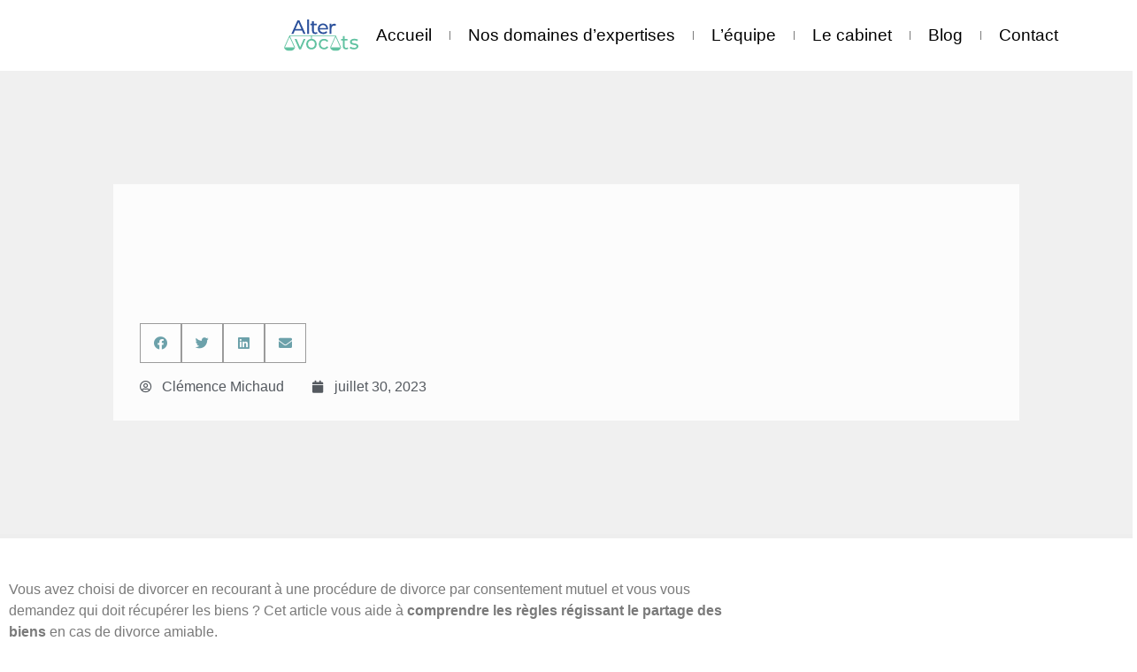

--- FILE ---
content_type: text/html; charset=UTF-8
request_url: https://alter-avocats-bordeaux.fr/partage-biens-divorce-consentement-mutuel/
body_size: 32964
content:
<!doctype html><html lang="fr-FR" prefix="og: https://ogp.me/ns#"><head><script data-no-optimize="1">var litespeed_docref=sessionStorage.getItem("litespeed_docref");litespeed_docref&&(Object.defineProperty(document,"referrer",{get:function(){return litespeed_docref}}),sessionStorage.removeItem("litespeed_docref"));</script> <meta charset="UTF-8"><link data-optimized="2" rel="stylesheet" href="https://alter-avocats-bordeaux.fr/wp-content/litespeed/css/20a579e155e514c91f2899403c475362.css?ver=59ab4" /><meta name="viewport" content="width=device-width, initial-scale=1"><link rel="profile" href="https://gmpg.org/xfn/11"><style>img:is([sizes="auto" i], [sizes^="auto," i]) { contain-intrinsic-size: 3000px 1500px }</style> <script data-cfasync="false" data-pagespeed-no-defer>var gtm4wp_datalayer_name = "dataLayer";
	var dataLayer = dataLayer || [];</script> <title>Le partage des biens dans divorce par consentement mutuel</title><meta name="description" content="Vous avez choisi de divorcer en recourant à une procédure de divorce par consentement mutuel et vous vous demandez qui doit récupérer les biens ? Cet article"/><meta name="robots" content="follow, index, max-snippet:-1, max-video-preview:-1, max-image-preview:large"/><link rel="canonical" href="https://alter-avocats-bordeaux.fr/partage-biens-divorce-consentement-mutuel/" /><meta property="og:locale" content="fr_FR" /><meta property="og:type" content="article" /><meta property="og:title" content="Le partage des biens dans divorce par consentement mutuel" /><meta property="og:description" content="Vous avez choisi de divorcer en recourant à une procédure de divorce par consentement mutuel et vous vous demandez qui doit récupérer les biens ? Cet article" /><meta property="og:url" content="https://alter-avocats-bordeaux.fr/partage-biens-divorce-consentement-mutuel/" /><meta property="og:site_name" content="Alter Avocats - Droit de la Famille et Droit Pénal" /><meta property="article:section" content="Droit de la famille" /><meta property="og:updated_time" content="2023-07-30T08:38:05+02:00" /><meta property="og:image" content="https://alter-avocats-bordeaux.fr/wp-content/uploads/2023/07/pierre3406_A_composed_couple_one_man_and_one_woman_in_the_act_o_4740b783-0cf5-4173-b80c-5d90772ecab0.png" /><meta property="og:image:secure_url" content="https://alter-avocats-bordeaux.fr/wp-content/uploads/2023/07/pierre3406_A_composed_couple_one_man_and_one_woman_in_the_act_o_4740b783-0cf5-4173-b80c-5d90772ecab0.png" /><meta property="og:image:width" content="1456" /><meta property="og:image:height" content="816" /><meta property="og:image:alt" content="Droit pénal" /><meta property="og:image:type" content="image/png" /><meta property="article:published_time" content="2023-07-30T07:49:18+02:00" /><meta property="article:modified_time" content="2023-07-30T08:38:05+02:00" /><meta name="twitter:card" content="summary_large_image" /><meta name="twitter:title" content="Le partage des biens dans divorce par consentement mutuel" /><meta name="twitter:description" content="Vous avez choisi de divorcer en recourant à une procédure de divorce par consentement mutuel et vous vous demandez qui doit récupérer les biens ? Cet article" /><meta name="twitter:image" content="https://alter-avocats-bordeaux.fr/wp-content/uploads/2023/07/pierre3406_A_composed_couple_one_man_and_one_woman_in_the_act_o_4740b783-0cf5-4173-b80c-5d90772ecab0.png" /><meta name="twitter:label1" content="Écrit par" /><meta name="twitter:data1" content="Clémence Michaud" /><meta name="twitter:label2" content="Temps de lecture" /><meta name="twitter:data2" content="6 minutes" />
<style id='classic-theme-styles-inline-css'>/*! This file is auto-generated */
.wp-block-button__link{color:#fff;background-color:#32373c;border-radius:9999px;box-shadow:none;text-decoration:none;padding:calc(.667em + 2px) calc(1.333em + 2px);font-size:1.125em}.wp-block-file__button{background:#32373c;color:#fff;text-decoration:none}</style><style id='global-styles-inline-css'>:root{--wp--preset--aspect-ratio--square: 1;--wp--preset--aspect-ratio--4-3: 4/3;--wp--preset--aspect-ratio--3-4: 3/4;--wp--preset--aspect-ratio--3-2: 3/2;--wp--preset--aspect-ratio--2-3: 2/3;--wp--preset--aspect-ratio--16-9: 16/9;--wp--preset--aspect-ratio--9-16: 9/16;--wp--preset--color--black: #000000;--wp--preset--color--cyan-bluish-gray: #abb8c3;--wp--preset--color--white: #ffffff;--wp--preset--color--pale-pink: #f78da7;--wp--preset--color--vivid-red: #cf2e2e;--wp--preset--color--luminous-vivid-orange: #ff6900;--wp--preset--color--luminous-vivid-amber: #fcb900;--wp--preset--color--light-green-cyan: #7bdcb5;--wp--preset--color--vivid-green-cyan: #00d084;--wp--preset--color--pale-cyan-blue: #8ed1fc;--wp--preset--color--vivid-cyan-blue: #0693e3;--wp--preset--color--vivid-purple: #9b51e0;--wp--preset--gradient--vivid-cyan-blue-to-vivid-purple: linear-gradient(135deg,rgba(6,147,227,1) 0%,rgb(155,81,224) 100%);--wp--preset--gradient--light-green-cyan-to-vivid-green-cyan: linear-gradient(135deg,rgb(122,220,180) 0%,rgb(0,208,130) 100%);--wp--preset--gradient--luminous-vivid-amber-to-luminous-vivid-orange: linear-gradient(135deg,rgba(252,185,0,1) 0%,rgba(255,105,0,1) 100%);--wp--preset--gradient--luminous-vivid-orange-to-vivid-red: linear-gradient(135deg,rgba(255,105,0,1) 0%,rgb(207,46,46) 100%);--wp--preset--gradient--very-light-gray-to-cyan-bluish-gray: linear-gradient(135deg,rgb(238,238,238) 0%,rgb(169,184,195) 100%);--wp--preset--gradient--cool-to-warm-spectrum: linear-gradient(135deg,rgb(74,234,220) 0%,rgb(151,120,209) 20%,rgb(207,42,186) 40%,rgb(238,44,130) 60%,rgb(251,105,98) 80%,rgb(254,248,76) 100%);--wp--preset--gradient--blush-light-purple: linear-gradient(135deg,rgb(255,206,236) 0%,rgb(152,150,240) 100%);--wp--preset--gradient--blush-bordeaux: linear-gradient(135deg,rgb(254,205,165) 0%,rgb(254,45,45) 50%,rgb(107,0,62) 100%);--wp--preset--gradient--luminous-dusk: linear-gradient(135deg,rgb(255,203,112) 0%,rgb(199,81,192) 50%,rgb(65,88,208) 100%);--wp--preset--gradient--pale-ocean: linear-gradient(135deg,rgb(255,245,203) 0%,rgb(182,227,212) 50%,rgb(51,167,181) 100%);--wp--preset--gradient--electric-grass: linear-gradient(135deg,rgb(202,248,128) 0%,rgb(113,206,126) 100%);--wp--preset--gradient--midnight: linear-gradient(135deg,rgb(2,3,129) 0%,rgb(40,116,252) 100%);--wp--preset--font-size--small: 13px;--wp--preset--font-size--medium: 20px;--wp--preset--font-size--large: 36px;--wp--preset--font-size--x-large: 42px;--wp--preset--spacing--20: 0.44rem;--wp--preset--spacing--30: 0.67rem;--wp--preset--spacing--40: 1rem;--wp--preset--spacing--50: 1.5rem;--wp--preset--spacing--60: 2.25rem;--wp--preset--spacing--70: 3.38rem;--wp--preset--spacing--80: 5.06rem;--wp--preset--shadow--natural: 6px 6px 9px rgba(0, 0, 0, 0.2);--wp--preset--shadow--deep: 12px 12px 50px rgba(0, 0, 0, 0.4);--wp--preset--shadow--sharp: 6px 6px 0px rgba(0, 0, 0, 0.2);--wp--preset--shadow--outlined: 6px 6px 0px -3px rgba(255, 255, 255, 1), 6px 6px rgba(0, 0, 0, 1);--wp--preset--shadow--crisp: 6px 6px 0px rgba(0, 0, 0, 1);}:where(.is-layout-flex){gap: 0.5em;}:where(.is-layout-grid){gap: 0.5em;}body .is-layout-flex{display: flex;}.is-layout-flex{flex-wrap: wrap;align-items: center;}.is-layout-flex > :is(*, div){margin: 0;}body .is-layout-grid{display: grid;}.is-layout-grid > :is(*, div){margin: 0;}:where(.wp-block-columns.is-layout-flex){gap: 2em;}:where(.wp-block-columns.is-layout-grid){gap: 2em;}:where(.wp-block-post-template.is-layout-flex){gap: 1.25em;}:where(.wp-block-post-template.is-layout-grid){gap: 1.25em;}.has-black-color{color: var(--wp--preset--color--black) !important;}.has-cyan-bluish-gray-color{color: var(--wp--preset--color--cyan-bluish-gray) !important;}.has-white-color{color: var(--wp--preset--color--white) !important;}.has-pale-pink-color{color: var(--wp--preset--color--pale-pink) !important;}.has-vivid-red-color{color: var(--wp--preset--color--vivid-red) !important;}.has-luminous-vivid-orange-color{color: var(--wp--preset--color--luminous-vivid-orange) !important;}.has-luminous-vivid-amber-color{color: var(--wp--preset--color--luminous-vivid-amber) !important;}.has-light-green-cyan-color{color: var(--wp--preset--color--light-green-cyan) !important;}.has-vivid-green-cyan-color{color: var(--wp--preset--color--vivid-green-cyan) !important;}.has-pale-cyan-blue-color{color: var(--wp--preset--color--pale-cyan-blue) !important;}.has-vivid-cyan-blue-color{color: var(--wp--preset--color--vivid-cyan-blue) !important;}.has-vivid-purple-color{color: var(--wp--preset--color--vivid-purple) !important;}.has-black-background-color{background-color: var(--wp--preset--color--black) !important;}.has-cyan-bluish-gray-background-color{background-color: var(--wp--preset--color--cyan-bluish-gray) !important;}.has-white-background-color{background-color: var(--wp--preset--color--white) !important;}.has-pale-pink-background-color{background-color: var(--wp--preset--color--pale-pink) !important;}.has-vivid-red-background-color{background-color: var(--wp--preset--color--vivid-red) !important;}.has-luminous-vivid-orange-background-color{background-color: var(--wp--preset--color--luminous-vivid-orange) !important;}.has-luminous-vivid-amber-background-color{background-color: var(--wp--preset--color--luminous-vivid-amber) !important;}.has-light-green-cyan-background-color{background-color: var(--wp--preset--color--light-green-cyan) !important;}.has-vivid-green-cyan-background-color{background-color: var(--wp--preset--color--vivid-green-cyan) !important;}.has-pale-cyan-blue-background-color{background-color: var(--wp--preset--color--pale-cyan-blue) !important;}.has-vivid-cyan-blue-background-color{background-color: var(--wp--preset--color--vivid-cyan-blue) !important;}.has-vivid-purple-background-color{background-color: var(--wp--preset--color--vivid-purple) !important;}.has-black-border-color{border-color: var(--wp--preset--color--black) !important;}.has-cyan-bluish-gray-border-color{border-color: var(--wp--preset--color--cyan-bluish-gray) !important;}.has-white-border-color{border-color: var(--wp--preset--color--white) !important;}.has-pale-pink-border-color{border-color: var(--wp--preset--color--pale-pink) !important;}.has-vivid-red-border-color{border-color: var(--wp--preset--color--vivid-red) !important;}.has-luminous-vivid-orange-border-color{border-color: var(--wp--preset--color--luminous-vivid-orange) !important;}.has-luminous-vivid-amber-border-color{border-color: var(--wp--preset--color--luminous-vivid-amber) !important;}.has-light-green-cyan-border-color{border-color: var(--wp--preset--color--light-green-cyan) !important;}.has-vivid-green-cyan-border-color{border-color: var(--wp--preset--color--vivid-green-cyan) !important;}.has-pale-cyan-blue-border-color{border-color: var(--wp--preset--color--pale-cyan-blue) !important;}.has-vivid-cyan-blue-border-color{border-color: var(--wp--preset--color--vivid-cyan-blue) !important;}.has-vivid-purple-border-color{border-color: var(--wp--preset--color--vivid-purple) !important;}.has-vivid-cyan-blue-to-vivid-purple-gradient-background{background: var(--wp--preset--gradient--vivid-cyan-blue-to-vivid-purple) !important;}.has-light-green-cyan-to-vivid-green-cyan-gradient-background{background: var(--wp--preset--gradient--light-green-cyan-to-vivid-green-cyan) !important;}.has-luminous-vivid-amber-to-luminous-vivid-orange-gradient-background{background: var(--wp--preset--gradient--luminous-vivid-amber-to-luminous-vivid-orange) !important;}.has-luminous-vivid-orange-to-vivid-red-gradient-background{background: var(--wp--preset--gradient--luminous-vivid-orange-to-vivid-red) !important;}.has-very-light-gray-to-cyan-bluish-gray-gradient-background{background: var(--wp--preset--gradient--very-light-gray-to-cyan-bluish-gray) !important;}.has-cool-to-warm-spectrum-gradient-background{background: var(--wp--preset--gradient--cool-to-warm-spectrum) !important;}.has-blush-light-purple-gradient-background{background: var(--wp--preset--gradient--blush-light-purple) !important;}.has-blush-bordeaux-gradient-background{background: var(--wp--preset--gradient--blush-bordeaux) !important;}.has-luminous-dusk-gradient-background{background: var(--wp--preset--gradient--luminous-dusk) !important;}.has-pale-ocean-gradient-background{background: var(--wp--preset--gradient--pale-ocean) !important;}.has-electric-grass-gradient-background{background: var(--wp--preset--gradient--electric-grass) !important;}.has-midnight-gradient-background{background: var(--wp--preset--gradient--midnight) !important;}.has-small-font-size{font-size: var(--wp--preset--font-size--small) !important;}.has-medium-font-size{font-size: var(--wp--preset--font-size--medium) !important;}.has-large-font-size{font-size: var(--wp--preset--font-size--large) !important;}.has-x-large-font-size{font-size: var(--wp--preset--font-size--x-large) !important;}
:where(.wp-block-post-template.is-layout-flex){gap: 1.25em;}:where(.wp-block-post-template.is-layout-grid){gap: 1.25em;}
:where(.wp-block-columns.is-layout-flex){gap: 2em;}:where(.wp-block-columns.is-layout-grid){gap: 2em;}
:root :where(.wp-block-pullquote){font-size: 1.5em;line-height: 1.6;}</style><style id='elementor-frontend-inline-css'>.elementor-4025 .elementor-element.elementor-element-891fd8b::before, .elementor-4025 .elementor-element.elementor-element-891fd8b > .elementor-background-video-container::before, .elementor-4025 .elementor-element.elementor-element-891fd8b > .e-con-inner > .elementor-background-video-container::before, .elementor-4025 .elementor-element.elementor-element-891fd8b > .elementor-background-slideshow::before, .elementor-4025 .elementor-element.elementor-element-891fd8b > .e-con-inner > .elementor-background-slideshow::before, .elementor-4025 .elementor-element.elementor-element-891fd8b > .elementor-motion-effects-container > .elementor-motion-effects-layer::before{background-image:url("https://alter-avocats-bordeaux.fr/wp-content/uploads/2023/07/pierre3406_A_composed_couple_one_man_and_one_woman_in_the_act_o_4740b783-0cf5-4173-b80c-5d90772ecab0.png");}</style><link rel="preconnect" href="https://fonts.gstatic.com/" crossorigin><script type="litespeed/javascript" data-src="https://alter-avocats-bordeaux.fr/wp-includes/js/jquery/jquery.min.js" id="jquery-core-js"></script> <link rel="https://api.w.org/" href="https://alter-avocats-bordeaux.fr/wp-json/" /><link rel="alternate" title="JSON" type="application/json" href="https://alter-avocats-bordeaux.fr/wp-json/wp/v2/posts/5253" /><link rel="EditURI" type="application/rsd+xml" title="RSD" href="https://alter-avocats-bordeaux.fr/xmlrpc.php?rsd" /><meta name="generator" content="WordPress 6.8.3" /><link rel='shortlink' href='https://alter-avocats-bordeaux.fr/?p=5253' /><link rel="alternate" title="oEmbed (JSON)" type="application/json+oembed" href="https://alter-avocats-bordeaux.fr/wp-json/oembed/1.0/embed?url=https%3A%2F%2Falter-avocats-bordeaux.fr%2Fpartage-biens-divorce-consentement-mutuel%2F" /><link rel="alternate" title="oEmbed (XML)" type="text/xml+oembed" href="https://alter-avocats-bordeaux.fr/wp-json/oembed/1.0/embed?url=https%3A%2F%2Falter-avocats-bordeaux.fr%2Fpartage-biens-divorce-consentement-mutuel%2F&#038;format=xml" />
<style id="scrolltop-custom-style">#scrollUp {border-radius:3px;opacity:0.7;bottom:20px;right:20px;background:#000000;;}
		#scrollUp:hover{opacity:1;}
        .top-icon{stroke:#ffffff;}</style><style>.cmplz-hidden {
					display: none !important;
				}</style>
 <script data-cfasync="false" data-pagespeed-no-defer>var dataLayer_content = {"pagePostType":"post","pagePostType2":"single-post","pageCategory":["droit-de-la-famille"],"pagePostAuthor":"Clémence Michaud"};
	dataLayer.push( dataLayer_content );</script> <script data-cfasync="false" data-pagespeed-no-defer>(function(w,d,s,l,i){w[l]=w[l]||[];w[l].push({'gtm.start':
new Date().getTime(),event:'gtm.js'});var f=d.getElementsByTagName(s)[0],
j=d.createElement(s),dl=l!='dataLayer'?'&l='+l:'';j.async=true;j.src=
'//www.googletagmanager.com/gtm.js?id='+i+dl;f.parentNode.insertBefore(j,f);
})(window,document,'script','dataLayer','GTM-NJNGKXL9');</script> <meta name="generator" content="Elementor 3.14.0; features: e_dom_optimization, e_optimized_assets_loading, e_optimized_css_loading, a11y_improvements, additional_custom_breakpoints; settings: css_print_method-external, google_font-enabled, font_display-auto"><style>/**nav**/

img.img_nav {
    height: 10%;
    width: 6%;
    margin-right: 15px;
}
	#penal{
		width:5%;
		margin-right:16px;
	}
	
	.elementor-icon-box-content .lienMail{
		padding:0;
    display: block;
    width: 100%;
    height: 36px;
    color:var(--e-global-color-4b19c3f);
    transition: 0.8s ease-in-out;
}
  .elementor-icon-box-content .lienMail:hover{
    background-color: var(--e-global-color-534c082);
    color: var(--e-global-color-ffee697 );
		font-weight:500 !important;
}
	div#wp-live-chat-header {
    background-image: url(https://dypjrwy.cluster027.hosting.ovh.net/alter-avocats/wp-content/uploads/2023/06/Chat-1.svg);
    border-radius: 2px 19px !important;
    border: 1px solid darkgray !important;
		background-position:center;
		background-size:auto;
		box-shadow: 0 5px 40px rgba(0, 0, 0, .10)!important;
}
	div#wp-live-chat-header:hover{
		border: 1px solid var(--e-global-color-534c082) !important;
		box-shadow: 0 5px 30px rgba(108, 161, 170, 0.20)!important;
	}
	
	
	@media (max-width:767px){
		div#wp-live-chat-header{
			width:48px;
			height:48px;
		}
	}
	
	
	#scrollUp {
    border-radius: 1px 10px !important;
    opacity: 0.7;
    bottom: 20px;
		background-color:var(--e-global-color-4b19c3f);
	}
	
	
	body, html{
		overflow-x: hidden;
	}</style> <script type="text/plain" data-cookieconsent="marketing" async src="https://www.googletagmanager.com/gtm.js?id=GTM-NJNGKXL9"></script> <noscript>
<iframe data-lazyloaded="1" src="about:blank" data-litespeed-src="https://www.googletagmanager.com/ns.html?id=GTM-NJNGKXL9"
height="0" width="0" style="display:none;visibility:hidden"></iframe>
</noscript> <script defer type="litespeed/javascript">window.addEventListener('load',function(){var url="https://dypjrwy.cluster027.hosting.ovh.net/alter-avocats/wp-content/plugins/cookie-law-info/lite/frontend/images/revisit.svg";var cookies=document.querySelector('img[src="'+url+'"]');if(cookies){cookies.src="https://alter-avocats-bordeaux.fr/wp-content/plugins/cookie-law-info/lite/frontend/images/revisit.svg"}})</script> <script type="litespeed/javascript">gtag('consent','default',{'ad_storage':'denied','analytics_storage':'denied','ad_user_data':'denied','ad_personalization':'denied'})</script> <link rel="icon" href="https://alter-avocats-bordeaux.fr/wp-content/uploads/2023/05/ATA资源-1.svg" sizes="32x32" /><link rel="icon" href="https://alter-avocats-bordeaux.fr/wp-content/uploads/2023/05/ATA资源-1.svg" sizes="192x192" /><link rel="apple-touch-icon" href="https://alter-avocats-bordeaux.fr/wp-content/uploads/2023/05/ATA资源-1.svg" /><meta name="msapplication-TileImage" content="https://alter-avocats-bordeaux.fr/wp-content/uploads/2023/05/ATA资源-1.svg" /><style id="wp-custom-css">.page .entry-title {
  display: none;
}</style></head><body data-cmplz=1 class="wp-singular post-template-default single single-post postid-5253 single-format-standard wp-custom-logo wp-theme-hello-elementor elementor-default elementor-kit-2071 elementor-page elementor-page-5253 elementor-page-4025"><noscript><iframe data-lazyloaded="1" src="about:blank" data-litespeed-src="https://www.googletagmanager.com/ns.html?id=GTM-NJNGKXL9" height="0" width="0" style="display:none;visibility:hidden" aria-hidden="true"></iframe></noscript><a class="skip-link screen-reader-text" href="#content">Aller au contenu</a><div data-elementor-type="header" data-elementor-id="3022" class="elementor elementor-3022 elementor-location-header"><div class="elementor-element elementor-element-88ba725 e-con-full e-flex e-con" data-id="88ba725" data-element_type="container" data-settings="{&quot;content_width&quot;:&quot;full&quot;,&quot;background_background&quot;:&quot;classic&quot;,&quot;sticky&quot;:&quot;top&quot;,&quot;sticky_on&quot;:[&quot;desktop&quot;,&quot;tablet&quot;,&quot;mobile&quot;],&quot;sticky_offset&quot;:0,&quot;sticky_effects_offset&quot;:0}"><div class="elementor-element elementor-element-4a0e7d6 e-con-full e-flex e-con" data-id="4a0e7d6" data-element_type="container" data-settings="{&quot;content_width&quot;:&quot;full&quot;}"><div class="elementor-element elementor-element-b1f7ed7 elementor-nav-menu__align-center elementor-widget-mobile__width-auto elementor-nav-menu--stretch elementor-nav-menu--dropdown-tablet elementor-nav-menu__text-align-aside elementor-nav-menu--toggle elementor-nav-menu--burger elementor-widget elementor-widget-nav-menu" data-id="b1f7ed7" data-element_type="widget" data-settings="{&quot;submenu_icon&quot;:{&quot;value&quot;:&quot;&lt;i class=\&quot;\&quot;&gt;&lt;\/i&gt;&quot;,&quot;library&quot;:&quot;&quot;},&quot;full_width&quot;:&quot;stretch&quot;,&quot;layout&quot;:&quot;horizontal&quot;,&quot;toggle&quot;:&quot;burger&quot;}" data-widget_type="nav-menu.default"><div class="elementor-widget-container"><nav migration_allowed="1" migrated="0" role="navigation" class="elementor-nav-menu--main elementor-nav-menu__container elementor-nav-menu--layout-horizontal e--pointer-underline e--animation-fade"><ul id="menu-1-b1f7ed7" class="elementor-nav-menu"><li class="menu-item menu-item-type-custom menu-item-object-custom menu-item-home menu-item-7"><a href="https://alter-avocats-bordeaux.fr/" class="elementor-item">Accueil</a></li><li class="menu-item menu-item-type-custom menu-item-object-custom menu-item-has-children menu-item-8"><a href="#" class="elementor-item elementor-item-anchor">Nos domaines d&#8217;expertises</a><ul class="sub-menu elementor-nav-menu--dropdown"><li class="menu-item menu-item-type-post_type menu-item-object-page menu-item-3376"><a href="https://alter-avocats-bordeaux.fr/avocat-droit-de-la-famille/" class="elementor-sub-item"><img data-lazyloaded="1" src="[data-uri]" class=img_nav data-src="https://alter-avocats-bordeaux.fr/wp-content/uploads/2023/05/ATA资源-6.svg">Avocat Droit de la famille</a></li><li class="menu-item menu-item-type-post_type menu-item-object-page menu-item-4654"><a href="https://alter-avocats-bordeaux.fr/avocat-divorce-consentement-mutuel/" class="elementor-sub-item"><img data-lazyloaded="1" src="[data-uri]" class=img_nav data-src="https://alter-avocats-bordeaux.fr/wp-content/uploads/2023/05/ATA资源-6.svg">Divorce par consentement mutuel</a></li><li class="menu-item menu-item-type-post_type menu-item-object-page menu-item-3437"><a href="https://alter-avocats-bordeaux.fr/avocat-droit-social/" class="elementor-sub-item"><img data-lazyloaded="1" src="[data-uri]" class=img_nav data-src="https://alter-avocats-bordeaux.fr/wp-content/uploads/2023/05/ATA资源-9.svg">Avocat Droit Social</a></li><li class="menu-item menu-item-type-post_type menu-item-object-page menu-item-3541"><a href="https://alter-avocats-bordeaux.fr/avocats-droit-penal/" class="elementor-sub-item"><img data-lazyloaded="1" src="[data-uri]" class=img_nav id=penal data-src="https://alter-avocats-bordeaux.fr/wp-content/uploads/2023/05/ATA资源-13.svg">Avocat Droit Pénal</a></li></ul></li><li class="menu-item menu-item-type-custom menu-item-object-custom menu-item-home menu-item-10"><a href="https://alter-avocats-bordeaux.fr/#team" class="elementor-item elementor-item-anchor">L&#8217;équipe</a></li><li class="menu-item menu-item-type-custom menu-item-object-custom menu-item-has-children menu-item-1209"><a href="#" class="elementor-item elementor-item-anchor">Le cabinet</a><ul class="sub-menu elementor-nav-menu--dropdown"><li class="menu-item menu-item-type-post_type menu-item-object-page menu-item-3581"><a href="https://alter-avocats-bordeaux.fr/les-honoraires-de-notre-cabinet/" class="elementor-sub-item">Les honoraires de notre cabinet</a></li><li class="menu-item menu-item-type-post_type menu-item-object-page menu-item-1719"><a href="https://alter-avocats-bordeaux.fr/cabinet-avocats-photo/" class="elementor-sub-item">La cabinet en images</a></li></ul></li><li class="menu-item menu-item-type-post_type menu-item-object-page current_page_parent menu-item-3693"><a href="https://alter-avocats-bordeaux.fr/blog/" class="elementor-item">Blog</a></li><li class="menu-item menu-item-type-post_type menu-item-object-page menu-item-3436"><a href="https://alter-avocats-bordeaux.fr/contact/" class="elementor-item">Contact</a></li></ul></nav><div class="elementor-menu-toggle" role="button" tabindex="0" aria-label="Menu Toggle" aria-expanded="false">
<span class="elementor-menu-toggle__icon--open"><svg xmlns="http://www.w3.org/2000/svg" width="42" height="34" viewBox="0 0 42 34" fill="none"><path d="M0 1H42M7.26923 17H36.3462M0 33H42" stroke="black" stroke-width="2"></path></svg></span><span class="elementor-menu-toggle__icon--close"><svg xmlns="http://www.w3.org/2000/svg" width="32" height="31" viewBox="0 0 32 31" fill="none"><path d="M1 1L31 30M1 30L31 1" stroke="black" stroke-width="2"></path></svg></span>			<span class="elementor-screen-only">Menu</span></div><nav class="elementor-nav-menu--dropdown elementor-nav-menu__container" role="navigation" aria-hidden="true"><ul id="menu-2-b1f7ed7" class="elementor-nav-menu"><li class="menu-item menu-item-type-custom menu-item-object-custom menu-item-home menu-item-7"><a href="https://alter-avocats-bordeaux.fr/" class="elementor-item" tabindex="-1">Accueil</a></li><li class="menu-item menu-item-type-custom menu-item-object-custom menu-item-has-children menu-item-8"><a href="#" class="elementor-item elementor-item-anchor" tabindex="-1">Nos domaines d&#8217;expertises</a><ul class="sub-menu elementor-nav-menu--dropdown"><li class="menu-item menu-item-type-post_type menu-item-object-page menu-item-3376"><a href="https://alter-avocats-bordeaux.fr/avocat-droit-de-la-famille/" class="elementor-sub-item" tabindex="-1"><img data-lazyloaded="1" src="[data-uri]" class=img_nav data-src="https://alter-avocats-bordeaux.fr/wp-content/uploads/2023/05/ATA资源-6.svg">Avocat Droit de la famille</a></li><li class="menu-item menu-item-type-post_type menu-item-object-page menu-item-4654"><a href="https://alter-avocats-bordeaux.fr/avocat-divorce-consentement-mutuel/" class="elementor-sub-item" tabindex="-1"><img data-lazyloaded="1" src="[data-uri]" class=img_nav data-src="https://alter-avocats-bordeaux.fr/wp-content/uploads/2023/05/ATA资源-6.svg">Divorce par consentement mutuel</a></li><li class="menu-item menu-item-type-post_type menu-item-object-page menu-item-3437"><a href="https://alter-avocats-bordeaux.fr/avocat-droit-social/" class="elementor-sub-item" tabindex="-1"><img data-lazyloaded="1" src="[data-uri]" class=img_nav data-src="https://alter-avocats-bordeaux.fr/wp-content/uploads/2023/05/ATA资源-9.svg">Avocat Droit Social</a></li><li class="menu-item menu-item-type-post_type menu-item-object-page menu-item-3541"><a href="https://alter-avocats-bordeaux.fr/avocats-droit-penal/" class="elementor-sub-item" tabindex="-1"><img data-lazyloaded="1" src="[data-uri]" class=img_nav id=penal data-src="https://alter-avocats-bordeaux.fr/wp-content/uploads/2023/05/ATA资源-13.svg">Avocat Droit Pénal</a></li></ul></li><li class="menu-item menu-item-type-custom menu-item-object-custom menu-item-home menu-item-10"><a href="https://alter-avocats-bordeaux.fr/#team" class="elementor-item elementor-item-anchor" tabindex="-1">L&#8217;équipe</a></li><li class="menu-item menu-item-type-custom menu-item-object-custom menu-item-has-children menu-item-1209"><a href="#" class="elementor-item elementor-item-anchor" tabindex="-1">Le cabinet</a><ul class="sub-menu elementor-nav-menu--dropdown"><li class="menu-item menu-item-type-post_type menu-item-object-page menu-item-3581"><a href="https://alter-avocats-bordeaux.fr/les-honoraires-de-notre-cabinet/" class="elementor-sub-item" tabindex="-1">Les honoraires de notre cabinet</a></li><li class="menu-item menu-item-type-post_type menu-item-object-page menu-item-1719"><a href="https://alter-avocats-bordeaux.fr/cabinet-avocats-photo/" class="elementor-sub-item" tabindex="-1">La cabinet en images</a></li></ul></li><li class="menu-item menu-item-type-post_type menu-item-object-page current_page_parent menu-item-3693"><a href="https://alter-avocats-bordeaux.fr/blog/" class="elementor-item" tabindex="-1">Blog</a></li><li class="menu-item menu-item-type-post_type menu-item-object-page menu-item-3436"><a href="https://alter-avocats-bordeaux.fr/contact/" class="elementor-item" tabindex="-1">Contact</a></li></ul></nav></div></div><div class="elementor-element elementor-element-290abd8 elementor-widget__width-initial elementor-widget-mobile__width-auto elementor-widget-tablet__width-auto elementor-widget elementor-widget-theme-site-logo elementor-widget-image" data-id="290abd8" data-element_type="widget" data-widget_type="theme-site-logo.default"><div class="elementor-widget-container"><style>/*! elementor - v3.14.0 - 18-06-2023 */
.elementor-widget-image{text-align:center}.elementor-widget-image a{display:inline-block}.elementor-widget-image a img[src$=".svg"]{width:48px}.elementor-widget-image img{vertical-align:middle;display:inline-block}</style><a href="https://alter-avocats-bordeaux.fr">
<img data-lazyloaded="1" src="[data-uri]" width="88" height="37" data-src="https://alter-avocats-bordeaux.fr/wp-content/uploads/2023/05/ATA资源-1.svg" class="attachment-full size-full wp-image-3066" alt="Droit pénal" />								</a></div></div></div></div></div><div data-elementor-type="single-post" data-elementor-id="4025" class="elementor elementor-4025 elementor-location-single post-5253 post type-post status-publish format-standard has-post-thumbnail hentry category-droit-de-la-famille"><div class="elementor-element elementor-element-891fd8b e-con-full e-flex e-con" data-id="891fd8b" data-element_type="container" data-settings="{&quot;content_width&quot;:&quot;full&quot;,&quot;background_background&quot;:&quot;classic&quot;}"><div class="elementor-element elementor-element-fab6c1a e-con-full e-flex e-con" data-id="fab6c1a" data-element_type="container" data-settings="{&quot;content_width&quot;:&quot;full&quot;}"><div class="elementor-element elementor-element-7df8781 e-con-full e-flex e-con" data-id="7df8781" data-element_type="container" data-settings="{&quot;content_width&quot;:&quot;full&quot;}"><div class="elementor-element elementor-element-6f809bd e-con-full animated-slow e-flex e-con" data-id="6f809bd" data-element_type="container" data-settings="{&quot;background_background&quot;:&quot;classic&quot;,&quot;content_width&quot;:&quot;full&quot;,&quot;animation&quot;:&quot;none&quot;}"><div class="elementor-element elementor-element-14d5ba0 elementor-widget__width-initial animated-slow elementor-widget-mobile__width-initial elementor-invisible elementor-widget elementor-widget-heading" data-id="14d5ba0" data-element_type="widget" data-settings="{&quot;_animation&quot;:&quot;fadeIn&quot;,&quot;_animation_delay&quot;:700}" data-widget_type="heading.default"><div class="elementor-widget-container"><style>/*! elementor - v3.14.0 - 18-06-2023 */
.elementor-heading-title{padding:0;margin:0;line-height:1}.elementor-widget-heading .elementor-heading-title[class*=elementor-size-]>a{color:inherit;font-size:inherit;line-height:inherit}.elementor-widget-heading .elementor-heading-title.elementor-size-small{font-size:15px}.elementor-widget-heading .elementor-heading-title.elementor-size-medium{font-size:19px}.elementor-widget-heading .elementor-heading-title.elementor-size-large{font-size:29px}.elementor-widget-heading .elementor-heading-title.elementor-size-xl{font-size:39px}.elementor-widget-heading .elementor-heading-title.elementor-size-xxl{font-size:59px}</style><h1 class="elementor-heading-title elementor-size-default">Le partage des biens dans un divorce par consentement mutuel, comment ça marche ?</h1></div></div><div class="elementor-element elementor-element-8ebda14 e-con-full e-flex e-con" data-id="8ebda14" data-element_type="container" data-settings="{&quot;content_width&quot;:&quot;full&quot;}"><div class="elementor-element elementor-element-dfc70f1 elementor-widget elementor-widget-post-info" data-id="dfc70f1" data-element_type="widget" data-widget_type="post-info.default"><div class="elementor-widget-container"><ul class="elementor-inline-items elementor-icon-list-items elementor-post-info"><li class="elementor-icon-list-item elementor-repeater-item-92cb7d4 elementor-inline-item" >
<a href="https://alter-avocats-bordeaux.fr/author/cmichaud/">
<span class="elementor-icon-list-icon">
<i aria-hidden="true" class="far fa-user-circle"></i>							</span>
<span class="elementor-icon-list-text elementor-post-info__item elementor-post-info__item--type-author">
Clémence Michaud					</span>
</a></li><li class="elementor-icon-list-item elementor-repeater-item-87a4d39 elementor-inline-item" >
<a href="https://alter-avocats-bordeaux.fr/2023/07/30/">
<span class="elementor-icon-list-icon">
<i aria-hidden="true" class="fas fa-calendar"></i>							</span>
<span class="elementor-icon-list-text elementor-post-info__item elementor-post-info__item--type-date">
juillet 30, 2023					</span>
</a></li></ul></div></div></div><div class="elementor-element elementor-element-b11b3b9 e-con-full e-flex e-con" data-id="b11b3b9" data-element_type="container" data-settings="{&quot;content_width&quot;:&quot;full&quot;}"><div class="elementor-element elementor-element-0fc8a8f elementor-share-buttons--view-icon elementor-share-buttons--skin-flat elementor-share-buttons--align-justify elementor-share-buttons--color-custom elementor-widget__width-initial elementor-grid-mobile-1 elementor-widget-tablet__width-initial shareBT elementor-share-buttons--shape-square elementor-grid-0 elementor-widget elementor-widget-share-buttons" data-id="0fc8a8f" data-element_type="widget" data-widget_type="share-buttons.default"><div class="elementor-widget-container"><div class="elementor-grid"><div class="elementor-grid-item"><div class="elementor-share-btn elementor-share-btn_facebook" tabindex="0" aria-label="Share on facebook">
<span class="elementor-share-btn__icon">
<i class="fab fa-facebook" aria-hidden="true"></i>							</span></div></div><div class="elementor-grid-item"><div class="elementor-share-btn elementor-share-btn_twitter" tabindex="0" aria-label="Share on twitter">
<span class="elementor-share-btn__icon">
<i class="fab fa-twitter" aria-hidden="true"></i>							</span></div></div><div class="elementor-grid-item"><div class="elementor-share-btn elementor-share-btn_linkedin" tabindex="0" aria-label="Share on linkedin">
<span class="elementor-share-btn__icon">
<i class="fab fa-linkedin" aria-hidden="true"></i>							</span></div></div><div class="elementor-grid-item"><div class="elementor-share-btn elementor-share-btn_email" tabindex="0" aria-label="Share on email">
<span class="elementor-share-btn__icon">
<i class="fas fa-envelope" aria-hidden="true"></i>							</span></div></div></div></div></div></div></div></div><div class="elementor-element elementor-element-1420601 elementor-widget elementor-widget-progress-tracker" data-id="1420601" data-element_type="widget" data-settings="{&quot;sticky&quot;:&quot;top&quot;,&quot;type&quot;:&quot;horizontal&quot;,&quot;relative_to&quot;:&quot;entire_page&quot;,&quot;percentage&quot;:&quot;no&quot;,&quot;sticky_on&quot;:[&quot;desktop&quot;,&quot;tablet&quot;,&quot;mobile&quot;],&quot;sticky_offset&quot;:0,&quot;sticky_effects_offset&quot;:0}" data-widget_type="progress-tracker.default"><div class="elementor-widget-container"><style>/*! elementor-pro - v3.7.2 - 15-06-2022 */
.elementor-scrolling-tracker{--scrolling-track-default-progress-color:#61ce70;--scrolling-track-default-color:#eee;--scrolling-track-precentage-default-color:$black}.elementor-scrolling-tracker-horizontal{display:-webkit-box;display:-ms-flexbox;display:flex;width:100%;height:var(--horizontal-height,20px);padding:var(--tracker-padding);-webkit-box-align:center;-ms-flex-align:center;align-items:center;border-left:var(--horizontal-border-left-width,2px) var(--horizontal-border-style) var(--horizontal-border-color);border-bottom:var(--horizontal-border-bottom-width,2px) var(--horizontal-border-style) var(--horizontal-border-color);border-right:var(--horizontal-border-right-width,2px) var(--horizontal-border-style) var(--horizontal-border-color);border-top:var(--horizontal-border-top-width,2px) var(--horizontal-border-style) var(--horizontal-border-color);border-radius:var(--border-radius);background-color:var(--scrolling-track-default-color);direction:var(--direction)}.elementor-scrolling-tracker-horizontal .current-progress{display:none;height:100%;-webkit-box-align:center;-ms-flex-align:center;align-items:center;position:relative;border-radius:var(--progress-border-radius);border-left:var(--horizontal-progress-border-left-width,2px) var(--horizontal-progress-border) var(--horizontal-progress-border-color);border-bottom:var(--horizontal-progress-border-bottom-width,2px) var(--horizontal-progress-border) var(--horizontal-progress-border-color);border-right:var(--horizontal-progress-border-right-width,2px) var(--horizontal-progress-border) var(--horizontal-progress-border-color);border-top:var(--horizontal-progress-border-top-width,2px) var(--horizontal-progress-border) var(--horizontal-progress-border-color);background-color:var(--scrolling-track-default-progress-color)}.elementor-scrolling-tracker-horizontal .current-progress .current-progress-percentage{inset-inline-end:.5em;inset-inline-start:auto;position:absolute;direction:var(--text-direction);color:var(--percentage-color,var(--scrolling-track-precentage-default-color))}.elementor-scrolling-tracker-circular{display:-webkit-box;display:-ms-flexbox;display:flex;width:var(--circular-width,100px);height:var(--circular-height,100px);-webkit-box-align:center;-ms-flex-align:center;align-items:center;-webkit-box-pack:center;-ms-flex-pack:center;justify-content:center;position:relative;-webkit-margin-start:0;margin-inline-start:0;-webkit-margin-end:auto;margin-inline-end:auto}.elementor-scrolling-tracker-circular .current-progress-percentage{position:absolute;color:var(--percentage-color,var(--scrolling-track-precentage-default-color))}.elementor-scrolling-tracker-circular svg{position:absolute}.elementor-scrolling-tracker-circular .current-progress{display:none;-webkit-transform:rotate(-90deg);-ms-transform:rotate(-90deg);transform:rotate(-90deg);-webkit-transform-origin:50% 50%;-ms-transform-origin:50% 50%;transform-origin:50% 50%;stroke:var(--circular-color,var(--scrolling-track-default-progress-color));fill:transparent;stroke-width:var(--circular-progress-width,4px)}.elementor-scrolling-tracker-circular .circle{stroke:var(--circular-background-color,var(--scrolling-track-default-color));fill:transparent;stroke-width:var(--circular-background-width,4px)}.elementor-scrolling-tracker-alignment-left{margin-left:0;margin-right:auto}.elementor-scrolling-tracker-alignment-center{margin-left:auto;margin-right:auto}.elementor-scrolling-tracker-alignment-right{margin-left:auto;margin-right:0}</style><div class="elementor-scrolling-tracker elementor-scrolling-tracker-horizontal elementor-scrolling-tracker-alignment-"><div class="current-progress"><div class="current-progress-percentage"></div></div></div></div></div></div></div><div class="elementor-element elementor-element-682d288 e-con-full e-flex e-con" data-id="682d288" data-element_type="container" data-settings="{&quot;content_width&quot;:&quot;full&quot;}"><div class="elementor-element elementor-element-da0f3ce elementor-widget-mobile__width-initial elementor-widget__width-initial elementor-widget elementor-widget-theme-post-content" data-id="da0f3ce" data-element_type="widget" data-widget_type="theme-post-content.default"><div class="elementor-widget-container"><div data-elementor-type="wp-post" data-elementor-id="5253" class="elementor elementor-5253"><div class="elementor-element elementor-element-4e6c6ed e-flex e-con-boxed e-con" data-id="4e6c6ed" data-element_type="container" data-settings="{&quot;content_width&quot;:&quot;boxed&quot;}"><div class="e-con-inner"><div class="elementor-element elementor-element-1bd79b5 elementor-widget elementor-widget-text-editor" data-id="1bd79b5" data-element_type="widget" data-widget_type="text-editor.default"><div class="elementor-widget-container"><style>/*! elementor - v3.14.0 - 18-06-2023 */
.elementor-widget-text-editor.elementor-drop-cap-view-stacked .elementor-drop-cap{background-color:#69727d;color:#fff}.elementor-widget-text-editor.elementor-drop-cap-view-framed .elementor-drop-cap{color:#69727d;border:3px solid;background-color:transparent}.elementor-widget-text-editor:not(.elementor-drop-cap-view-default) .elementor-drop-cap{margin-top:8px}.elementor-widget-text-editor:not(.elementor-drop-cap-view-default) .elementor-drop-cap-letter{width:1em;height:1em}.elementor-widget-text-editor .elementor-drop-cap{float:left;text-align:center;line-height:1;font-size:50px}.elementor-widget-text-editor .elementor-drop-cap-letter{display:inline-block}</style><p>Vous avez choisi de divorcer en recourant à une procédure de divorce par consentement mutuel et vous vous demandez qui doit récupérer les biens ? Cet article vous aide à <strong>c</strong><b>omprendre les règles régissant le partage des biens</b> en cas de divorce amiable.</p><p>Avant toute chose, il est essentiel de comprendre que le partage des biens dans un divorce par consentement mutuel sera organisé <b>selon le régime matrimonial choisi.</b></p></div></div><div class="elementor-element elementor-element-0a51c78 elementor-widget elementor-widget-heading" data-id="0a51c78" data-element_type="widget" data-widget_type="heading.default"><div class="elementor-widget-container"><h2 class="elementor-heading-title elementor-size-default">Le partage des biens dans un divorce par consentement mutuel en cas de « communauté »</h2></div></div><div class="elementor-element elementor-element-2ab8ce4 elementor-widget elementor-widget-text-editor" data-id="2ab8ce4" data-element_type="widget" data-widget_type="text-editor.default"><div class="elementor-widget-container"><p>Avant toute chose, il est important de souligner qu’en matière de divorce par consentement mutuel, l’<a href="https://alter-avocats-bordeaux.fr/avocat-divorce-consentement-mutuel/">avocat divorce amiable</a> est obligatoire. À Bordeaux, le cabinet ALTER AVOCATS vous accompagne dans le cadre de divorce amiable et vous éclairera sur les règles régissant le partage des biens.</p><p>Le divorce, quelle que soit sa forme, <strong>entraîne la dissolution du mariage et par conséquent la dissolution du régime matrimonial</strong> c’est-à-dire du régime des biens. Il existe trois principaux régimes matrimoniaux : <strong>la communauté, la séparation de biens et la communauté universelle.</strong></p><p>La communauté est un régime matrimonial qui se compose des biens propres et des biens communs.</p><ul><li>Les biens propres correspondent aux biens personnels qu’avaient chacun des époux avant de se marier ou acquis et/ou reçus par la voie d’une donation ou succession au cours du mariage.</li><li>Les biens propres se distinguent des biens communs, qui correspondent quant à eux, aux biens que les époux ont acquis ensemble pendant le mariage.</li></ul><p>En cas de divorce par consentement mutuel l<strong>e principe est celui selon lequel chaque époux reprendra les biens qu’il a acquis avant mariage</strong> ou pendant le mariage (à l’occasion d’une donation ou d’une succession). Les biens acquis en commun pendant le mariage, doivent quant à eux être répartis à parts égales à chacun des époux lors du divorce.</p><p>Cependant, les règles de partage ne sont pas aussi simples. En présence du régime matrimonial de la communauté, <strong>il est essentiel de distinguer la nature des biens pour procéder au partage.</strong></p></div></div><div class="elementor-element elementor-element-bdd3357 elementor-align-center elementor-widget elementor-widget-button" data-id="bdd3357" data-element_type="widget" data-widget_type="button.default"><div class="elementor-widget-container"><div class="elementor-button-wrapper">
<a class="elementor-button elementor-button-link elementor-size-sm" href="https://alter-avocats-bordeaux.fr/contact/">
<span class="elementor-button-content-wrapper">
<span class="elementor-button-text">Prendre rendez-vous</span>
</span>
</a></div></div></div><div class="elementor-element elementor-element-1f78333 elementor-widget elementor-widget-heading" data-id="1f78333" data-element_type="widget" data-widget_type="heading.default"><div class="elementor-widget-container"><h3 class="elementor-heading-title elementor-size-default">Quel est le sort du domicile conjugal ?</h3></div></div><div class="elementor-element elementor-element-2c92e0d elementor-widget elementor-widget-text-editor" data-id="2c92e0d" data-element_type="widget" data-widget_type="text-editor.default"><div class="elementor-widget-container"><p>S’agissant du domicile conjugal, il est impératif de distinguer selon qu’il <strong>ait été acquis avant ou pendant le mariage.</strong></p><p>S’il a été acquis avant le mariage, il ne rentre pas dans la communauté. Les époux ont alors plusieurs possibilités :</p><ul><li>Le conserver sous le régime de l’indivision,</li><li>Le vendre pour que chacun récupère sa part,</li><li>L’un des époux peut racheter la part de l’autre pour en devenir l’unique propriétaire.<br /><br /></li></ul><p>Si le domicile conjugal a été acquis pendant le mariage, l<strong>es possibilités sont identiques, mais ledit domicile fait partie de la communauté et sera recensé comme masse active par le notaire lors de la liquidation</strong> (<em>voir infra</em>).</p></div></div><div class="elementor-element elementor-element-e8923be elementor-widget elementor-widget-heading" data-id="e8923be" data-element_type="widget" data-widget_type="heading.default"><div class="elementor-widget-container"><h3 class="elementor-heading-title elementor-size-default">Quel est le sort de l’épargne et des crédits en cours ?</h3></div></div><div class="elementor-element elementor-element-e53d18f elementor-widget elementor-widget-text-editor" data-id="e53d18f" data-element_type="widget" data-widget_type="text-editor.default"><div class="elementor-widget-container"><p><strong>L’argent épargné pendant le mariage doit être partagé à parts égales entre les deux parties</strong>. En revanche, chacun des époux devra reprendre l’épargne dont il bénéficiait personnellement avant le mariage.</p><p>Pour les crédits, il faudra encore une fois distinguer selon qu’ils ont été souscrits en commun pendant le mariage ou <strong>pendant le mariage par un seul époux dans son unique intérêt</strong> ou avant le mariage. Le principe est alors le même que pour l’épargne.</p></div></div><div class="elementor-element elementor-element-b0fa07b elementor-widget elementor-widget-heading" data-id="b0fa07b" data-element_type="widget" data-widget_type="heading.default"><div class="elementor-widget-container"><h3 class="elementor-heading-title elementor-size-default">Quel est le sort des véhicules en cas de partage ?</h3></div></div><div class="elementor-element elementor-element-6361737 elementor-widget elementor-widget-text-editor" data-id="6361737" data-element_type="widget" data-widget_type="text-editor.default"><div class="elementor-widget-container"><p>Chacun des époux devra reprendre le véhicule qu’il possédait <strong>avant le mariage</strong>.</p><p>Lorsque le véhicule a été acquis pendant le mariage par les deux époux, l’un d’entre eux peut le reprendre à charge de verser un dédommagement à l’autre époux.</p><p>Enfin, si la communauté se compose de plusieurs véhicules les époux peuvent amiablement organiser la répartition de ces derniers en l’intégrant dans la convention de divorce par consentement mutuel.</p></div></div><div class="elementor-element elementor-element-8066c2e elementor-widget elementor-widget-heading" data-id="8066c2e" data-element_type="widget" data-widget_type="heading.default"><div class="elementor-widget-container"><h3 class="elementor-heading-title elementor-size-default">Quel est le sort des biens meubles ?</h3></div></div><div class="elementor-element elementor-element-7e215ad elementor-widget elementor-widget-text-editor" data-id="7e215ad" data-element_type="widget" data-widget_type="text-editor.default"><div class="elementor-widget-container"><p>Chacun des époux <strong>devra reprendre les meubles qu’il possédait avant mariage. </strong></p><p>Pour les meubles acquis pendant le mariage, ils seront répartis à parts égales entre les deux.</p><p>En cas de disproportion, l’époux lésé peut recevoir une compensation financière.</p></div></div><div class="elementor-element elementor-element-6349df2 elementor-widget elementor-widget-heading" data-id="6349df2" data-element_type="widget" data-widget_type="heading.default"><div class="elementor-widget-container"><h3 class="elementor-heading-title elementor-size-default">Quel est le sort des résidences secondaires et biens loués ?</h3></div></div><div class="elementor-element elementor-element-561a95b elementor-widget elementor-widget-text-editor" data-id="561a95b" data-element_type="widget" data-widget_type="text-editor.default"><div class="elementor-widget-container"><p>En cas de résidences secondaires et biens loués, le régime est sensiblement le même que pour le domicile conjugal.</p><p><strong>Les époux peuvent le vendre, racheter la part de l’autre ou le conserver sous le régime de l’indivision.</strong></p></div></div><div class="elementor-element elementor-element-8044359 elementor-align-center elementor-widget elementor-widget-button" data-id="8044359" data-element_type="widget" data-widget_type="button.default"><div class="elementor-widget-container"><div class="elementor-button-wrapper">
<a class="elementor-button elementor-button-link elementor-size-sm" href="https://alter-avocats-bordeaux.fr/contact/">
<span class="elementor-button-content-wrapper">
<span class="elementor-button-text">Commencez votre procédure dès maintenant</span>
</span>
</a></div></div></div><div class="elementor-element elementor-element-9fdae9b elementor-widget elementor-widget-heading" data-id="9fdae9b" data-element_type="widget" data-widget_type="heading.default"><div class="elementor-widget-container"><h2 class="elementor-heading-title elementor-size-default">Le partage des biens dans un divorce par consentement mutuel en cas de « séparation de biens »</h2></div></div><div class="elementor-element elementor-element-aa0a8f6 elementor-widget elementor-widget-text-editor" data-id="aa0a8f6" data-element_type="widget" data-widget_type="text-editor.default"><div class="elementor-widget-container"><p>Le régime de la séparation de biens est un régime matrimonial composé <strong>des biens personnels de chacun des époux et des biens indivis c’est-à-dire de biens acquis à deux hors mariage.</strong></p><p>En cas de divorce par consentement mutuel, <strong>les époux restent propriétaires de leurs biens personnels.</strong></p><p>S’agissant des biens indivis, en cas de divorce, n’étant jamais rentrés dans la communauté, ils resteront soumis au régime de l’indivision.</p><p>Les époux sont alors libres de décider soit de les conserver, soit de les vendre soit l’un d’eux peut racheter la part de l’autre.</p></div></div><div class="elementor-element elementor-element-b066a80 elementor-widget elementor-widget-heading" data-id="b066a80" data-element_type="widget" data-widget_type="heading.default"><div class="elementor-widget-container"><h2 class="elementor-heading-title elementor-size-default">Le partage des biens dans un divorce amiable en cas « communauté universelle »</h2></div></div><div class="elementor-element elementor-element-8bc011f elementor-widget elementor-widget-text-editor" data-id="8bc011f" data-element_type="widget" data-widget_type="text-editor.default"><div class="elementor-widget-container"><p>Enfin, <strong>la communauté universelle est un régime matrimonial décidé par les époux.</strong></p><p>Dans ce régime, <strong>tous les biens meubles et immeubles des époux sont communs</strong>, qu’ils aient été acquis avant ou après mariage.</p><p>Dans pareil cas et en cas de divorce par consentement mutuel, <strong>il faudra procéder à la liquidation de la communauté auprès d’un notaire.</strong></p></div></div><div class="elementor-element elementor-element-7d0d548 elementor-widget elementor-widget-heading" data-id="7d0d548" data-element_type="widget" data-widget_type="heading.default"><div class="elementor-widget-container"><h2 class="elementor-heading-title elementor-size-default">En pratique, comment se passe la liquidation dans le cadre d’un divorce par consentement mutuel ?</h2></div></div><div class="elementor-element elementor-element-6bbe5ef elementor-widget elementor-widget-text-editor" data-id="6bbe5ef" data-element_type="widget" data-widget_type="text-editor.default"><div class="elementor-widget-container"><p>Dans un divorce par consentement mutuel, quel que soit le régime matrimonial, <strong>seul un notaire est compétent pour procéder à la liquidation</strong>. En effet, la convention de divorce par consentement mutuel doit contenir, à peine d’irrecevabilité un état liquidatif complet et notarié.</p><p>Finalement, au moment où les époux signeront leur divorce amiable, leur régime matrimonial sera déjà liquidé.</p><p>Il est ainsi conseillé pour ne pas perdre de temps dans la procédure de divorce par consentement mutuel <strong>de prendre dès le début attache avec un notaire, pour que l’acte liquidatif soit rédigé et annexé à la convention.</strong></p><p>De façon générale, le notaire doit établir la liste du patrimoine des époux composé d’actifs et de passifs. Le passif correspond aux dettes ou crédits en cours et l’actif représente la valeur des biens.</p><p>En matière de communauté, le notaire devra recenser les biens propres de chacun époux et devra déterminer la masse passive et la masse active qui compose la communauté, avant de procéder au partage selon les règles précitées.</p><p>S’il n’est pas possible de répartir les biens communs en parts égales, l’un des époux devra verser à l’autre une somme d’argent, <strong>laquelle correspond à une sorte de « dédommagement » versé à l’époux recevant une part moindre.</strong></p><p>En matière de séparation de biens, le notaire devra identifier la propriété de chaque époux et la part de chacun dans l’indivision. En cas d’indivision, il devra établir les comptes de l’indivision.</p><p>Le passage chez le notaire est obligatoire dès lors que vous êtes propriétaires de biens immobiliers.</p><p>Le cabinet ALTER AVOCATS à Bordeaux, vous accompagne et vous assiste <strong>tout le long de la procédure de divorce qu’elle soit amiable ou judiciaire</strong>, et saura vous apporter son aide en matière de partage des biens dans une procédure de divorce par consentement mutuel.</p><p>Article rédigé par Maître Claire LIBLANC-NEVEU, avocat collaborateur au cabinet ALTER AVOCATS.</p></div></div><div class="elementor-element elementor-element-be77269 elementor-align-center elementor-widget elementor-widget-button" data-id="be77269" data-element_type="widget" data-widget_type="button.default"><div class="elementor-widget-container"><div class="elementor-button-wrapper">
<a class="elementor-button elementor-button-link elementor-size-sm" href="https://alter-avocats-bordeaux.fr/contact/">
<span class="elementor-button-content-wrapper">
<span class="elementor-button-text">Prendre rendez-vous</span>
</span>
</a></div></div></div></div></div></div></div></div></div><div class="elementor-element elementor-element-3c0d15d7 e-con-full e-flex e-con" data-id="3c0d15d7" data-element_type="container" data-settings="{&quot;content_width&quot;:&quot;full&quot;}"><div class="elementor-element elementor-element-759c41f elementor-widget__width-auto elementor-mobile-align-center elementor-widget elementor-widget-button" data-id="759c41f" data-element_type="widget" data-widget_type="button.default"><div class="elementor-widget-container"><div class="elementor-button-wrapper">
<a class="elementor-button elementor-button-link elementor-size-xs" href="https://www.linkedin.com/company/alter-avocats/">
<span class="elementor-button-content-wrapper">
<span class="elementor-button-text">Connectons nous sur Linkedin !</span>
</span>
</a></div></div></div><div class="elementor-element elementor-element-5297bf9 elementor-widget__width-initial elementor-post-navigation-borders-yes elementor-widget elementor-widget-post-navigation" data-id="5297bf9" data-element_type="widget" data-widget_type="post-navigation.default"><div class="elementor-widget-container"><div class="elementor-post-navigation"><div class="elementor-post-navigation__prev elementor-post-navigation__link">
<a href="https://alter-avocats-bordeaux.fr/quelle-est-la-duree-dun-divorce-par-consentement-mutuel/" rel="prev"><span class="post-navigation__arrow-wrapper post-navigation__arrow-prev"><i class="fa fa-arrow-left" aria-hidden="true"></i><span class="elementor-screen-only">Prev</span></span><span class="elementor-post-navigation__link__prev"><span class="post-navigation__prev--label"></span><span class="post-navigation__prev--title">Quelle est la durée d’un divorce par consentement mutuel ?</span></span></a></div><div class="elementor-post-navigation__separator-wrapper"><div class="elementor-post-navigation__separator"></div></div><div class="elementor-post-navigation__next elementor-post-navigation__link">
<a href="https://alter-avocats-bordeaux.fr/principe-non-cumul-peines/" rel="next"><span class="elementor-post-navigation__link__next"><span class="post-navigation__next--label"></span><span class="post-navigation__next--title">Qu’est-ce que le principe de non-cumul des peines ?</span></span><span class="post-navigation__arrow-wrapper post-navigation__arrow-next"><i class="fa fa-arrow-right" aria-hidden="true"></i><span class="elementor-screen-only">Next</span></span></a></div></div></div></div></div></div><div data-elementor-type="footer" data-elementor-id="3102" class="elementor elementor-3102 elementor-location-footer"><div class="elementor-element elementor-element-43e9275 e-con-full e-flex e-con" data-id="43e9275" data-element_type="container" data-settings="{&quot;content_width&quot;:&quot;full&quot;,&quot;background_background&quot;:&quot;classic&quot;}"><div class="elementor-element elementor-element-9afc582 e-con-full e-flex e-con" data-id="9afc582" data-element_type="container" data-settings="{&quot;content_width&quot;:&quot;full&quot;}"><div class="elementor-element elementor-element-d004b76 e-con-full e-flex e-con" data-id="d004b76" data-element_type="container" data-settings="{&quot;content_width&quot;:&quot;full&quot;}"><div class="elementor-element elementor-element-ef37475 elementor-widget elementor-widget-theme-site-logo elementor-widget-image" data-id="ef37475" data-element_type="widget" data-widget_type="theme-site-logo.default"><div class="elementor-widget-container">
<a href="https://alter-avocats-bordeaux.fr">
<img data-lazyloaded="1" src="[data-uri]" width="88" height="37" data-src="https://alter-avocats-bordeaux.fr/wp-content/uploads/2023/05/ATA资源-1.svg" class="attachment-full size-full wp-image-3066" alt="Droit pénal" />								</a></div></div></div><div class="elementor-element elementor-element-df3264c e-con-full e-flex e-con" data-id="df3264c" data-element_type="container" data-settings="{&quot;content_width&quot;:&quot;full&quot;}"><div class="elementor-element elementor-element-60dce00 elementor-widget__width-initial elementor-icon-list--layout-traditional elementor-list-item-link-full_width elementor-widget elementor-widget-icon-list" data-id="60dce00" data-element_type="widget" data-widget_type="icon-list.default"><div class="elementor-widget-container"><ul class="elementor-icon-list-items"><li class="elementor-icon-list-item">
<span class="elementor-icon-list-text">Site map</span></li><li class="elementor-icon-list-item">
<a href="https://alter-avocats-bordeaux.fr/avocat-droit-de-la-famille/"><span class="elementor-icon-list-text">Droit de la famille</span>
</a></li><li class="elementor-icon-list-item">
<a href="https://alter-avocats-bordeaux.fr/avocat-divorce-consentement-mutuel/"><span class="elementor-icon-list-text">Divorce par consentement mutuel</span>
</a></li><li class="elementor-icon-list-item">
<a href="https://alter-avocats-bordeaux.fr/contentieux-civil-2/"><span class="elementor-icon-list-text">Contentieux civil</span>
</a></li><li class="elementor-icon-list-item">
<a href="https://alter-avocats-bordeaux.fr/avocats-droit-penal/"><span class="elementor-icon-list-text">Droit Pénal</span>
</a></li><li class="elementor-icon-list-item">
<a href="https://alter-avocats-bordeaux.fr/mentions-legales/"><span class="elementor-icon-list-text">Mention legale</span>
</a></li><li class="elementor-icon-list-item">
<a href="https://alter-avocats-bordeaux.fr/contact/"><span class="elementor-icon-list-text">Contact</span>
</a></li><li class="elementor-icon-list-item">
<a href="https://alter-avocats-bordeaux.fr/politique-de-confidentialite/"><span class="elementor-icon-list-text">Politique de confidentialité</span>
</a></li><li class="elementor-icon-list-item">
<a href="https://alter-avocats-bordeaux.fr/consentement-rgpd/"><span class="elementor-icon-list-text">Consentement RGPD</span>
</a></li><li class="elementor-icon-list-item">
<a href="https://alter-avocats-bordeaux.fr/avocat-crpc-bordeaux/"><span class="elementor-icon-list-text">Avocat CRPC</span>
</a></li><li class="elementor-icon-list-item">
<a href="https://alter-avocats-bordeaux.fr/avocat-droit-des-mineurs/"><span class="elementor-icon-list-text">Avocat Droit des Mineurs</span>
</a></li><li class="elementor-icon-list-item">
<a href="https://alter-avocats-bordeaux.fr/avocat-comparution-immediate/"><span class="elementor-icon-list-text">Avocat Comparution Immédiate</span>
</a></li></ul></div></div><div class="elementor-element elementor-element-49a6d57 elementor-widget elementor-widget-heading" data-id="49a6d57" data-element_type="widget" data-widget_type="heading.default"><div class="elementor-widget-container"><h2 class="elementor-heading-title elementor-size-default">Téléphone</h2></div></div><div class="elementor-element elementor-element-9c2009e elementor-position-left elementor-widget__width-initial elementor-widget-mobile__width-initial elementor-widget-tablet__width-initial elementor-mobile-position-left elementor-view-default elementor-vertical-align-top elementor-widget elementor-widget-icon-box" data-id="9c2009e" data-element_type="widget" data-widget_type="icon-box.default"><div class="elementor-widget-container"><div class="elementor-icon-box-wrapper"><div class="elementor-icon-box-icon">
<a class="elementor-icon elementor-animation-" href="tel:+33786020363">
<svg xmlns="http://www.w3.org/2000/svg" width="50" height="50" viewBox="0 0 50 50" fill="none"><path d="M42.9135 9.9487L42.8507 9.90947L34.9153 6L26.3503 17.42L30.2909 22.6743C30.1729 24.6559 29.3326 26.5255 27.929 27.9291C26.5253 29.3328 24.6557 30.1731 22.6742 30.2909L17.4199 26.3504L6 34.9152L9.87694 42.7843L9.90956 42.8507L9.94888 42.9134C10.1558 43.2468 10.4445 43.5216 10.7877 43.7118C11.1309 43.902 11.517 44.0012 11.9093 44H13.957C17.9023 44 21.809 43.2229 25.4539 41.7131C29.0989 40.2033 32.4109 37.9903 35.2006 35.2006C37.9904 32.4108 40.2033 29.0989 41.7131 25.4539C43.2229 21.8089 44 17.9022 44 13.9569V11.9092C44.0012 11.5168 43.9021 11.1307 43.7119 10.7875C43.5217 10.4444 43.2469 10.1556 42.9135 9.9487ZM41.0675 13.9569C41.0675 28.9057 28.9057 41.0675 13.957 41.0675H12.3001L9.70612 35.8016L17.4204 30.0158L21.7153 33.2369H22.204C25.1293 33.2336 27.9338 32.0701 30.0023 30.0017C32.0708 27.9332 33.2343 25.1287 33.2376 22.2034V21.7147L30.0165 17.4199L35.8016 9.70603L41.0675 12.3005V13.9569Z" fill="black"></path><path d="M42.9135 9.9487L42.8507 9.90947L34.9153 6L26.3503 17.42L30.2909 22.6743C30.1729 24.6559 29.3326 26.5255 27.929 27.9291C26.5253 29.3328 24.6557 30.1731 22.6742 30.2909L17.4199 26.3504L6 34.9152L9.87694 42.7843L9.90956 42.8507L9.94888 42.9134C10.1558 43.2468 10.4445 43.5216 10.7877 43.7118C11.1309 43.902 11.517 44.0012 11.9093 44H13.957C17.9023 44 21.809 43.2229 25.4539 41.7131C29.0989 40.2033 32.4109 37.9903 35.2006 35.2006C37.9904 32.4108 40.2033 29.0989 41.7131 25.4539C43.2229 21.8089 44 17.9022 44 13.9569V11.9092C44.0012 11.5168 43.9021 11.1307 43.7119 10.7875C43.5217 10.4444 43.2469 10.1556 42.9135 9.9487ZM41.0675 13.9569C41.0675 28.9057 28.9057 41.0675 13.957 41.0675H12.3001L9.70612 35.8016L17.4204 30.0158L21.7153 33.2369H22.204C25.1293 33.2336 27.9338 32.0701 30.0023 30.0017C32.0708 27.9332 33.2343 25.1287 33.2376 22.2034V21.7147L30.0165 17.4199L35.8016 9.70603L41.0675 12.3005V13.9569Z" fill="#6CA1AA" style="mix-blend-mode:screen"></path><rect x="1.5" y="1.5" width="47" height="47" stroke="#6CA1AA" stroke-width="3"></rect></svg>				</a></div><div class="elementor-icon-box-content"><h3 class="elementor-icon-box-title">
<a href="tel:+33786020363" >
0786020363					</a></h3></div></div></div></div></div><div class="elementor-element elementor-element-24dbb8e e-con-full e-flex e-con" data-id="24dbb8e" data-element_type="container" data-settings="{&quot;content_width&quot;:&quot;full&quot;}"><div class="elementor-element elementor-element-0d012df elementor-widget__width-initial elementor-grid-3 elementor-grid-tablet-2 elementor-grid-mobile-1 elementor-posts--thumbnail-top elementor-widget elementor-widget-posts" data-id="0d012df" data-element_type="widget" data-settings="{&quot;classic_columns&quot;:&quot;3&quot;,&quot;classic_columns_tablet&quot;:&quot;2&quot;,&quot;classic_columns_mobile&quot;:&quot;1&quot;,&quot;classic_row_gap&quot;:{&quot;unit&quot;:&quot;px&quot;,&quot;size&quot;:35,&quot;sizes&quot;:[]},&quot;classic_row_gap_tablet&quot;:{&quot;unit&quot;:&quot;px&quot;,&quot;size&quot;:&quot;&quot;,&quot;sizes&quot;:[]},&quot;classic_row_gap_mobile&quot;:{&quot;unit&quot;:&quot;px&quot;,&quot;size&quot;:&quot;&quot;,&quot;sizes&quot;:[]}}" data-widget_type="posts.classic"><div class="elementor-widget-container"><div class="elementor-posts-container elementor-posts elementor-posts--skin-classic elementor-grid"><article class="elementor-post elementor-grid-item post-6261 post type-post status-publish format-standard has-post-thumbnail hentry category-droit-de-la-famille">
<a class="elementor-post__thumbnail__link" href="https://alter-avocats-bordeaux.fr/divorce-et-ordonnance-de-protection-guide-complet/" target=&quot;_blank&quot;><div class="elementor-post__thumbnail"><img data-lazyloaded="1" src="[data-uri]" width="300" height="216" data-src="https://alter-avocats-bordeaux.fr/wp-content/uploads/2025/11/Photos_de_combat_2157168-300x216.jpg" class="attachment-medium size-medium wp-image-6260" alt="" /></div>
</a><div class="elementor-post__text"><h3 class="elementor-post__title">
<a href="https://alter-avocats-bordeaux.fr/divorce-et-ordonnance-de-protection-guide-complet/" target=&quot;_blank&quot;>
Divorce et ordonnance de protection : guide complet			</a></h3><div class="elementor-post__meta-data">
<span class="elementor-post-date">
12 novembre 2025		</span></div>
<a class="elementor-post__read-more" href="https://alter-avocats-bordeaux.fr/divorce-et-ordonnance-de-protection-guide-complet/" target="_blank">
Lire la suite »		</a></div></article><article class="elementor-post elementor-grid-item post-6253 post type-post status-publish format-standard has-post-thumbnail hentry category-droit-de-la-famille">
<a class="elementor-post__thumbnail__link" href="https://alter-avocats-bordeaux.fr/quels-sont-mes-droits-en-cas-de-divorce-guide-complet/" target=&quot;_blank&quot;><div class="elementor-post__thumbnail"><img data-lazyloaded="1" src="[data-uri]" width="300" height="200" data-src="https://alter-avocats-bordeaux.fr/wp-content/uploads/2025/11/Photos_de_divorce_3-300x200.jpg" class="attachment-medium size-medium wp-image-6252" alt="" /></div>
</a><div class="elementor-post__text"><h3 class="elementor-post__title">
<a href="https://alter-avocats-bordeaux.fr/quels-sont-mes-droits-en-cas-de-divorce-guide-complet/" target=&quot;_blank&quot;>
Quels sont mes droits en cas de divorce ? Guide complet			</a></h3><div class="elementor-post__meta-data">
<span class="elementor-post-date">
12 novembre 2025		</span></div>
<a class="elementor-post__read-more" href="https://alter-avocats-bordeaux.fr/quels-sont-mes-droits-en-cas-de-divorce-guide-complet/" target="_blank">
Lire la suite »		</a></div></article><article class="elementor-post elementor-grid-item post-6250 post type-post status-publish format-standard has-post-thumbnail hentry category-droit-de-la-famille">
<a class="elementor-post__thumbnail__link" href="https://alter-avocats-bordeaux.fr/quel-est-le-cout-dun-divorce-par-consentement-mutuel-en-2025/" target=&quot;_blank&quot;><div class="elementor-post__thumbnail"><img data-lazyloaded="1" src="[data-uri]" width="300" height="200" data-src="https://alter-avocats-bordeaux.fr/wp-content/uploads/2025/11/Photos_de_divorce_2-300x200.jpg" class="attachment-medium size-medium wp-image-6249" alt="" loading="lazy" /></div>
</a><div class="elementor-post__text"><h3 class="elementor-post__title">
<a href="https://alter-avocats-bordeaux.fr/quel-est-le-cout-dun-divorce-par-consentement-mutuel-en-2025/" target=&quot;_blank&quot;>
Quel est le coût d&#8217;un divorce par consentement mutuel en 2025			</a></h3><div class="elementor-post__meta-data">
<span class="elementor-post-date">
6 novembre 2025		</span></div>
<a class="elementor-post__read-more" href="https://alter-avocats-bordeaux.fr/quel-est-le-cout-dun-divorce-par-consentement-mutuel-en-2025/" target="_blank">
Lire la suite »		</a></div></article></div></div></div></div></div><div class="elementor-element elementor-element-197d78c e-con-full e-flex e-con" data-id="197d78c" data-element_type="container" data-settings="{&quot;content_width&quot;:&quot;full&quot;}"><div class="elementor-element elementor-element-07498a2 elementor-widget elementor-widget-text-editor" data-id="07498a2" data-element_type="widget" data-widget_type="text-editor.default"><div class="elementor-widget-container"><p>Copy Right Alter Avocat 2023</p></div></div><div class="elementor-element elementor-element-e673761 elementor-widget__width-initial elementor-widget elementor-widget-html" data-id="e673761" data-element_type="widget" data-widget_type="html.default"><div class="elementor-widget-container">
<a target="_blank" href="https://bl-nk.fr/"><svg width="100%" height="auto" viewBox="0 0 638 65" fill="none" xmlns="http://www.w3.org/2000/svg">
<path d="M564.338 32.1584L531.784 0H518.174V48.6658H531.784V16.4402L564.338 48.6658H578.015V0H564.338V32.1584Z" fill="#1D1D1B"/>
<path d="M609.126 22.2926L636.674 0H618.79L597.874 17.6913V0H584.264V48.6658H597.874V27.4228L619.974 48.6658H637.665L609.126 22.2926Z" fill="#1D1D1B"/>
<path d="M584.017 63.8889C583.631 64.25 582.959 64.4263 581.993 64.4263H578.156V57.9862H582.086C583.53 57.9862 584.235 58.5907 584.235 59.6571C584.235 60.2952 583.849 60.7486 583.236 60.9669C584.059 61.1517 584.605 61.7142 584.605 62.4447C584.605 63.0493 584.412 63.5279 584.017 63.8889ZM581.431 59.061H579.592V60.5303H581.414C582.38 60.5303 582.791 60.3288 582.791 59.8166C582.791 59.3044 582.338 59.061 581.431 59.061ZM581.674 61.5715H579.584V63.3599H581.565C582.161 63.3599 582.581 63.276 582.799 63.108C583.018 62.9317 583.127 62.705 583.127 62.4195C583.127 61.857 582.64 61.5715 581.674 61.5715Z" fill="#1D1D1B"/>
<path d="M585.48 64.4177V57.9777H586.916V63.2926H590.879V64.4177H585.48Z" fill="#1D1D1B"/>
<path d="M590.836 62.4698V61.4454H593.775V62.4698H590.836Z" fill="#1D1D1B"/>
<path d="M600.348 64.4177L597.779 61.6553C596.889 60.6981 596.351 60.1019 596.158 59.85H596.141C596.175 60.3454 596.2 61.3698 596.2 62.9064V64.4177H594.781V57.9776H596.091L598.669 60.7653C599.534 61.7057 600.071 62.2934 600.273 62.5285H600.289C600.256 61.8904 600.231 60.9752 600.231 59.7661V57.9692H601.658V64.4093H600.348V64.4177Z" fill="#1D1D1B"/>
<path d="M607.848 64.4179L605.463 61.2104L604.196 62.3356V64.4263H602.76V57.9862H604.196V60.8326L607.361 57.9862H609.091L606.496 60.3708L609.502 64.4263H607.848V64.4179Z" fill="#1D1D1B"/>
<path d="M610.148 64.4178V63.301H611.693V64.4178H610.148Z" fill="#1D1D1B"/>
<path d="M620.046 62.6881C619.408 63.8384 618.157 64.6025 616.209 64.6025C615.033 64.6025 614.059 64.3002 613.27 63.6873C612.498 63.0743 612.111 62.2431 612.111 61.1935C612.111 60.2027 612.506 59.3631 613.069 58.8761C613.354 58.6242 613.673 58.4143 614.043 58.2464C614.781 57.9021 615.487 57.7845 616.192 57.7845C617.074 57.7845 617.846 57.9525 618.518 58.2883C619.19 58.6326 619.677 59.0692 619.962 59.6318L618.551 60.0684C618.19 59.3631 617.443 58.8173 616.192 58.8173C615.369 58.8173 614.739 59.0272 614.286 59.4638C613.833 59.8837 613.606 60.463 613.606 61.1935C613.606 61.924 613.849 62.4698 614.311 62.9064C614.79 63.343 615.403 63.5529 616.167 63.5529C617.292 63.5529 618.09 63.1415 618.577 62.3186L620.021 62.6881H620.046Z" fill="#1D1D1B"/>
<path d="M622.6 58.238C623.347 57.9105 624.044 57.793 624.732 57.793C625.463 57.793 626.168 57.9021 626.915 58.2464C627.293 58.4143 627.629 58.6158 627.914 58.8593C628.494 59.3463 628.888 60.186 628.888 61.1851C628.888 63.7041 626.605 64.6025 624.741 64.6025C622.877 64.6025 620.635 63.6621 620.635 61.2019C620.643 59.6402 621.525 58.6914 622.591 58.238H622.6ZM622.86 62.9232C623.33 63.343 623.951 63.5613 624.741 63.5613C625.53 63.5613 626.185 63.3598 626.663 62.9484C627.15 62.537 627.394 61.9576 627.394 61.2103C627.394 60.463 627.15 59.9005 626.68 59.4807C626.21 59.044 625.564 58.8341 624.749 58.8341C623.935 58.8341 623.246 59.0524 622.818 59.5058C622.381 59.9509 622.163 60.5218 622.163 61.2103C622.163 61.9408 622.406 62.5118 622.868 62.9316L622.86 62.9232Z" fill="#1D1D1B"/>
<path d="M636.59 64.4178V62.7805C636.59 61.5294 636.607 60.5974 636.632 59.9845H636.615C636.456 60.3791 636.195 60.9417 635.826 61.6722L634.457 64.4262H633.349L632.106 61.9996C631.686 61.1684 631.367 60.4967 631.166 59.9929H631.149C631.174 60.7905 631.191 61.7057 631.191 62.7469V64.4346H629.764V57.9945H631.435L632.929 60.8409C633.441 61.8233 633.769 62.495 633.895 62.8728H633.912C634.012 62.5622 634.348 61.8569 634.902 60.7737L636.338 57.9945H638.001V64.4346H636.573L636.59 64.4178Z" fill="#1D1D1B"/>
<path d="M419.608 26.9946C421.489 28.8166 422.438 31.4111 422.438 34.7865V35.0468C422.438 38.6405 421.472 41.4281 419.541 43.4012C417.61 45.3744 414.94 46.743 411.522 47.5155C408.105 48.2796 403.806 48.691 398.634 48.733H395.871L362 48.6658V0H401.656C406.745 0.0419822 410.8 1.09993 413.823 3.15706C416.846 5.22259 418.357 8.13616 418.357 11.9062V12.1665C418.357 15.0129 417.761 17.3387 416.577 19.1355C415.393 20.9323 413.621 22.2674 411.254 23.149C414.94 23.8963 417.719 25.181 419.608 26.9946ZM403.89 10.5543C403.143 9.83224 402.169 9.37883 400.96 9.20251C399.75 9.02618 398.029 8.94222 395.796 8.94222H374.956V19.2027L390.741 19.337H395.804C398.172 19.337 399.902 19.2699 401.002 19.1355C402.101 19.0012 403.042 18.5645 403.831 17.8173C404.62 17.07 405.015 15.8189 405.015 14.0724C405.015 12.4519 404.646 11.2764 403.898 10.5543H403.89ZM403.957 38.6992C405.275 38.5061 406.325 37.9855 407.114 37.1543C407.903 36.323 408.298 34.988 408.298 33.1408C408.298 31.2936 407.903 30.0425 407.114 29.228C406.325 28.4136 405.275 27.9266 403.957 27.7503C402.639 27.5739 400.649 27.49 397.97 27.49H374.956V38.8672C384.469 38.8672 391.245 38.9091 395.275 39.0015H397.97C400.64 39.0015 402.639 38.9007 403.957 38.7076V38.6992Z" fill="#1D1D1B"/>
<path d="M440.978 0V37.8764H473.069V48.6574H427.367V0H440.978Z" fill="#1D1D1B"/>
<path d="M367.447 60.7902C368.782 61.0169 369.446 61.6382 369.446 62.6542C369.446 63.9304 368.388 64.7029 366.028 64.7029C364.139 64.7029 362.88 64.1991 362.225 63.1747L363.744 62.7801C363.896 62.99 364.156 63.1831 364.542 63.3763C364.937 63.561 365.424 63.6533 366.003 63.6533C366.406 63.6533 366.801 63.5946 367.246 63.477C367.691 63.3595 367.993 63.0908 367.993 62.7213C367.993 62.2427 367.615 62.058 366.868 61.9405L364.441 61.5458C363.232 61.3527 362.636 60.7398 362.636 59.6818C362.636 58.5315 363.803 57.8766 365.726 57.8766C366.75 57.8766 367.54 58.0277 368.102 58.3216C368.665 58.6071 369.059 58.9681 369.278 59.3796L367.8 59.749C367.498 59.2788 366.859 58.8506 365.818 58.8506C364.727 58.8506 364.097 59.1696 364.097 59.6818C364.097 60.152 364.45 60.2948 365.138 60.4123L367.439 60.7986L367.447 60.7902Z" fill="#1D1D1B"/>
<path d="M374.097 59.1863V64.5265H372.67V59.1863H370.084V58.078H376.684V59.1863H374.097Z" fill="#1D1D1B"/>
<path d="M383.345 61.2015C383.026 61.5206 382.614 61.7389 382.152 61.8312L383.974 64.5265H382.329L380.624 61.8648H378.953V64.5265H377.518V58.0864H381.439C382.136 58.0864 382.707 58.2628 383.16 58.6238C383.613 58.9764 383.84 59.4215 383.84 59.9756C383.84 60.4626 383.672 60.874 383.353 61.2099L383.345 61.2015ZM381.036 59.1444H378.945V60.7901H381.044C381.909 60.7901 382.346 60.5046 382.346 59.9253C382.346 59.3459 381.884 59.1444 381.036 59.1444Z" fill="#1D1D1B"/>
<path d="M387.508 58.078H389.002L392.21 64.5181H390.615L389.884 63.0151H386.542L385.829 64.5181H384.334L387.499 58.078H387.508ZM387.054 61.9404H389.363L388.196 59.455H388.18L387.054 61.9404Z" fill="#1D1D1B"/>
<path d="M396.5 59.1863V64.5265H395.072V59.1863H392.486V58.078H399.086V59.1863H396.5Z" fill="#1D1D1B"/>
<path d="M399.91 64.5181V58.0781H406.073V59.1612H401.346V60.6642H405.595V61.7305H401.346V63.393H406.317V64.5181H399.91ZM402.37 57.6163L403.126 56.5079H404.797L403.588 57.6163H402.362H402.37Z" fill="#1D1D1B"/>
<path d="M413.319 59.8833C412.823 59.2452 412.068 58.9261 411.043 58.9261C410.304 58.9261 409.692 59.1276 409.205 59.5307C408.718 59.9337 408.474 60.5215 408.474 61.2939C408.474 62.0244 408.709 62.5954 409.188 63.0152C409.666 63.435 410.271 63.6533 411.018 63.6533C411.765 63.6533 412.345 63.477 412.773 63.116C413.218 62.7549 413.445 62.3855 413.47 62.0076V61.9824H411.304V60.9833H414.788V64.5182H413.478V63.7541H413.453C412.798 64.3838 411.984 64.6945 410.993 64.6945C410.002 64.6945 408.995 64.4174 408.214 63.8968C407.441 63.3762 406.938 62.4442 406.938 61.3023C406.938 60.597 407.131 59.9841 407.508 59.4635C407.895 58.9429 408.39 58.5399 409.003 58.2964C409.616 58.0361 410.288 57.9102 411.027 57.9102C412.059 57.9102 412.975 58.1369 413.562 58.4979C414.158 58.859 414.528 59.1948 414.788 59.5726L413.294 59.8833H413.319Z" fill="#1D1D1B"/>
<path d="M416.072 64.5181V58.078H417.508V64.5181H416.072Z" fill="#1D1D1B"/>
<path d="M418.701 64.5181V58.078H424.864V59.1611H420.137V60.6641H424.386V61.7305H420.137V63.393H425.108V64.5181H418.701Z" fill="#1D1D1B"/>
<path d="M434.896 64.5183L434.183 63.8885C433.578 64.3839 432.747 64.6358 431.689 64.6358C430.849 64.6358 430.152 64.4679 429.598 64.1404C429.052 63.7962 428.775 63.3344 428.775 62.7298C428.775 61.907 429.472 61.2269 430.623 60.8238C430.136 60.32 429.892 59.875 429.892 59.4972C429.892 59.0774 430.094 58.7247 430.488 58.4392C430.891 58.1538 431.42 58.0194 432.058 58.0194C432.629 58.0194 433.108 58.1705 433.503 58.456C433.897 58.7415 434.099 59.1026 434.099 59.514C434.099 60.1017 433.553 60.7231 432.638 61.0757L434.065 62.3016C434.183 62.0161 434.241 61.7055 434.241 61.3612H435.627C435.56 62.0245 435.35 62.6039 434.989 63.0993L436.651 64.5183H434.871H434.896ZM431.462 61.5459C430.639 61.865 430.161 62.184 430.161 62.7046C430.161 62.9985 430.32 63.2252 430.623 63.3931C430.933 63.5611 431.32 63.645 431.773 63.645C432.327 63.645 432.848 63.4771 433.335 63.1496L431.454 61.5459H431.462ZM431.857 60.3956C432.461 60.1941 432.764 59.9002 432.764 59.5224C432.764 59.2201 432.445 59.0018 432.025 59.0018C431.605 59.0018 431.269 59.2117 431.269 59.472C431.303 59.8834 431.521 60.1269 431.848 60.404L431.857 60.3956Z" fill="#1D1D1B"/>
<path d="M448.097 62.7884C447.459 63.9388 446.208 64.7028 444.26 64.7028C443.084 64.7028 442.11 64.4006 441.321 63.796C440.548 63.1831 440.162 62.3518 440.162 61.3023C440.162 60.3115 440.557 59.4718 441.119 58.9849C441.405 58.733 441.724 58.523 442.093 58.3551C442.832 58.0109 443.537 57.8933 444.243 57.8933C445.124 57.8933 445.897 58.0612 446.569 58.3971C447.24 58.7414 447.727 59.178 448.013 59.7405L446.602 60.1771C446.241 59.4718 445.494 58.9261 444.243 58.9261C443.42 58.9261 442.79 59.136 442.337 59.5726C441.883 59.9924 441.657 60.5718 441.657 61.3023C441.657 62.0328 441.892 62.5785 442.362 63.0151C442.841 63.4434 443.454 63.6617 444.218 63.6617C445.343 63.6617 446.14 63.2502 446.627 62.4274L448.072 62.7968L448.097 62.7884Z" fill="#1D1D1B"/>
<path d="M450.742 58.3383C451.489 58.0109 452.186 57.8933 452.875 57.8933C453.605 57.8933 454.311 58.0025 455.058 58.3467C455.436 58.5146 455.772 58.7162 456.057 58.9597C456.636 59.4467 457.031 60.2863 457.031 61.2855C457.031 63.8044 454.747 64.7028 452.883 64.7028C451.019 64.7028 448.777 63.7624 448.777 61.3023C448.786 59.7405 449.667 58.7917 450.734 58.3383H450.742ZM451.002 63.0235C451.473 63.4434 452.094 63.6617 452.883 63.6617C453.672 63.6617 454.327 63.4602 454.806 63.0487C455.293 62.6373 455.536 62.0579 455.536 61.3107C455.536 60.5634 455.293 60.0008 454.823 59.581C454.353 59.1444 453.706 58.9345 452.892 58.9345C452.077 58.9345 451.389 59.1528 450.96 59.6062C450.524 60.0512 450.305 60.6222 450.305 61.3107C450.305 62.0412 450.549 62.6121 451.011 63.0319L451.002 63.0235Z" fill="#1D1D1B"/>
<path d="M464.822 64.5181V62.8808C464.822 61.6298 464.839 60.6977 464.864 60.0848H464.848C464.688 60.4794 464.428 61.042 464.058 61.7725L462.69 64.5265H461.581L460.339 62.1C459.919 61.2687 459.6 60.597 459.398 60.0932H459.382C459.407 60.8909 459.423 61.8061 459.423 62.8472V64.5349H457.996V58.0948H459.667L461.162 60.9412C461.674 61.9236 462.001 62.5953 462.127 62.9732H462.144C462.245 62.6625 462.581 61.9572 463.135 60.8741L464.571 58.0948H466.233V64.5349H464.806L464.822 64.5181Z" fill="#1D1D1B"/>
<path d="M474.269 64.5181V62.8808C474.269 61.6298 474.286 60.6977 474.311 60.0848H474.294C474.135 60.4794 473.874 61.042 473.505 61.7725L472.136 64.5265H471.036L469.794 62.1C469.374 61.2687 469.055 60.597 468.853 60.0932H468.837C468.862 60.8909 468.879 61.8061 468.879 62.8472V64.5349H467.451V58.0948H469.122L470.617 60.9412C471.129 61.9236 471.456 62.5953 471.582 62.9732H471.599C471.7 62.6625 472.036 61.9572 472.59 60.8741L474.026 58.0948H475.688V64.5349H474.261L474.269 64.5181Z" fill="#1D1D1B"/>
<path d="M480.362 64.6776C478.07 64.6776 476.928 63.8716 476.928 62.2427V58.0864H478.338V62.1755C478.338 63.1075 479.128 63.7037 480.37 63.7037C481.705 63.7037 482.461 63.1495 482.461 62.2007V58.0864H483.88V62.2343C483.88 63.9388 482.696 64.6776 480.362 64.6776Z" fill="#1D1D1B"/>
<path d="M490.69 64.5182L488.121 61.7557C487.231 60.7985 486.693 60.2024 486.5 59.9505H486.483C486.517 60.4459 486.542 61.4703 486.542 63.0068V64.5182H485.123V58.0781H486.433L489.011 60.8657C489.875 61.8061 490.413 62.3939 490.614 62.629H490.631C490.598 61.9908 490.572 61.0756 490.572 59.8665V58.0697H492V64.5098H490.69V64.5182Z" fill="#1D1D1B"/>
<path d="M493.193 64.5181V58.078H494.629V64.5181H493.193Z" fill="#1D1D1B"/>
<path d="M503.53 62.7884C502.892 63.9388 501.641 64.7028 499.693 64.7028C498.518 64.7028 497.544 64.4006 496.754 63.796C495.982 63.1831 495.596 62.3518 495.596 61.3023C495.596 60.3115 495.99 59.4718 496.553 58.9849C496.838 58.733 497.157 58.523 497.527 58.3551C498.266 58.0109 498.971 57.8933 499.676 57.8933C500.558 57.8933 501.33 58.0612 502.002 58.3971C502.674 58.733 503.161 59.178 503.446 59.7405L502.036 60.1771C501.675 59.4718 500.936 58.9261 499.676 58.9261C498.854 58.9261 498.224 59.136 497.77 59.5726C497.317 59.9924 497.09 60.5718 497.09 61.3023C497.09 62.0328 497.325 62.5785 497.796 63.0151C498.274 63.4434 498.887 63.6617 499.651 63.6617C500.776 63.6617 501.574 63.2502 502.061 62.4274L503.505 62.7968L503.53 62.7884Z" fill="#1D1D1B"/>
<path d="M507.016 58.078H508.51L511.718 64.5181H510.122L509.392 63.0151H506.05L505.336 64.5181H503.842L507.007 58.078H507.016ZM506.562 61.9404H508.871L507.704 59.455H507.687L506.562 61.9404Z" fill="#1D1D1B"/>
<path d="M516.006 59.1863V64.5265H514.578V59.1863H511.992V58.078H518.592V59.1863H516.006Z" fill="#1D1D1B"/>
<path d="M519.424 64.5181V58.078H520.86V64.5181H519.424Z" fill="#1D1D1B"/>
<path d="M523.783 58.3383C524.53 58.0109 525.227 57.8933 525.916 57.8933C526.646 57.8933 527.352 58.0025 528.099 58.3467C528.477 58.5146 528.813 58.7162 529.098 58.9597C529.677 59.4467 530.072 60.2863 530.072 61.2855C530.072 63.8044 527.788 64.7028 525.924 64.7028C524.06 64.7028 521.818 63.7624 521.818 61.3023C521.827 59.7405 522.708 58.7917 523.775 58.3383H523.783ZM524.043 63.0235C524.514 63.4434 525.135 63.6617 525.924 63.6617C526.713 63.6617 527.368 63.4602 527.847 63.0487C528.334 62.6373 528.578 62.0579 528.578 61.3107C528.578 60.5634 528.334 60.0008 527.864 59.581C527.394 59.1444 526.747 58.9345 525.933 58.9345C525.118 58.9345 524.43 59.1528 524.001 59.6062C523.565 60.0512 523.347 60.6222 523.347 61.3107C523.347 62.0412 523.59 62.6121 524.052 63.0319L524.043 63.0235Z" fill="#1D1D1B"/>
<path d="M536.612 64.5182L534.042 61.7557C533.152 60.7985 532.615 60.2024 532.422 59.9505H532.405C532.439 60.4459 532.464 61.4703 532.464 63.0068V64.5182H531.045V58.0781H532.355L534.932 60.8657C535.797 61.8061 536.335 62.3939 536.536 62.629H536.553C536.519 61.9908 536.494 61.0756 536.494 59.8665V58.0697H537.922V64.5098H536.612V64.5182Z" fill="#1D1D1B"/>
<path d="M13.623 36.573L17.404 37.504C16.169 39.993 13.395 41.418 9.291 41.418C7.106 41.418 5.092 40.867 3.401 39.784C1.729 38.701 0.627 36.763 0.627 34.35C0.589 31.5 2.09 29.657 3.819 28.669C5.643 27.586 7.752 27.32 9.31 27.282C11.172 27.282 12.825 27.624 14.25 28.327C15.675 29.011 16.663 29.904 17.214 31.025L13.528 32.146C12.787 30.531 11.381 29.733 9.31 29.733C6.479 29.733 4.731 31.443 4.731 34.35C4.731 35.737 5.149 36.839 5.985 37.656C6.84 38.473 7.942 38.872 9.291 38.872C11.286 38.872 12.73 38.112 13.623 36.573ZM27.0854 41.418C25.6224 41.418 24.1594 41.209 22.5634 40.525C21.7654 40.183 21.0624 39.765 20.4544 39.252C19.2574 38.207 18.4024 36.459 18.4024 34.331C18.4024 32.127 19.3524 30.322 20.5874 29.334C21.2144 28.821 21.9174 28.422 22.7344 28.099C24.3494 27.434 25.7174 27.282 27.0854 27.282C28.5484 27.282 29.9924 27.453 31.6074 28.118C32.4244 28.441 33.1464 28.84 33.7544 29.353C34.9894 30.36 35.9014 32.146 35.9014 34.35C35.9014 36.478 35.0654 38.207 33.8684 39.252C33.2794 39.765 32.5954 40.183 31.7974 40.525C30.2014 41.209 28.6814 41.418 27.0854 41.418ZM27.0854 29.733C24.1784 29.733 22.5064 31.481 22.5064 34.35C22.5064 35.775 22.9244 36.896 23.7604 37.694C24.6154 38.473 25.7174 38.872 27.0854 38.872C29.9164 38.872 31.7974 37.295 31.7974 34.35C31.7974 31.443 30.0684 29.733 27.0854 29.733ZM52.3422 41H48.9222L44.7992 36.535C43.1842 34.787 42.0442 33.495 41.4172 32.678H41.3792C41.4362 33.343 41.4552 34.711 41.4552 36.82V41H37.6742V27.7H40.8852L45.4832 32.659C47.1172 34.426 48.1432 35.585 48.5612 36.136H48.5992C48.5422 35.186 48.5042 33.666 48.5042 31.557V27.7H52.3422V41ZM67.0976 36.573L70.8786 37.504C69.6436 39.993 66.8696 41.418 62.7656 41.418C60.5806 41.418 58.5666 40.867 56.8756 39.784C55.2036 38.701 54.1016 36.763 54.1016 34.35C54.0636 31.5 55.5646 29.657 57.2936 28.669C59.1176 27.586 61.2266 27.32 62.7846 27.282C64.6466 27.282 66.2996 27.624 67.7246 28.327C69.1496 29.011 70.1376 29.904 70.6886 31.025L67.0026 32.146C66.2616 30.531 64.8556 29.733 62.7846 29.733C59.9536 29.733 58.2056 31.443 58.2056 34.35C58.2056 35.737 58.6236 36.839 59.4596 37.656C60.3146 38.473 61.4166 38.872 62.7656 38.872C64.7606 38.872 66.2046 38.112 67.0976 36.573ZM86.4623 41H72.6683V27.7H85.9683V30.341H76.5063V32.925H84.7903V35.509H76.5063V38.207H86.4623V41ZM101.841 31.728C101.841 34.312 100.112 36.003 96.787 36.003H92.018V41H88.18V27.7H96.711C98.383 27.7 99.656 28.099 100.53 28.897C101.404 29.676 101.841 30.626 101.841 31.728ZM97.851 31.747C97.851 30.683 97.129 30.284 95.324 30.284H92.018V33.362H95.381C97.053 33.362 97.851 32.944 97.851 31.747ZM116.804 30.474H111.75V41H107.893V30.474H102.839V27.7H116.804V30.474ZM122.169 41H118.331V27.7H122.169V41ZM132.624 41.418C131.161 41.418 129.698 41.209 128.102 40.525C127.304 40.183 126.601 39.765 125.993 39.252C124.796 38.207 123.941 36.459 123.941 34.331C123.941 32.127 124.891 30.322 126.126 29.334C126.753 28.821 127.456 28.422 128.273 28.099C129.888 27.434 131.256 27.282 132.624 27.282C134.087 27.282 135.531 27.453 137.146 28.118C137.963 28.441 138.685 28.84 139.293 29.353C140.528 30.36 141.44 32.146 141.44 34.35C141.44 36.478 140.604 38.207 139.407 39.252C138.818 39.765 138.134 40.183 137.336 40.525C135.74 41.209 134.22 41.418 132.624 41.418ZM132.624 29.733C129.717 29.733 128.045 31.481 128.045 34.35C128.045 35.775 128.463 36.896 129.299 37.694C130.154 38.473 131.256 38.872 132.624 38.872C135.455 38.872 137.336 37.295 137.336 34.35C137.336 31.443 135.607 29.733 132.624 29.733ZM157.881 41H154.461L150.338 36.535C148.723 34.787 147.583 33.495 146.956 32.678H146.918C146.975 33.343 146.994 34.711 146.994 36.82V41H143.213V27.7H146.424L151.022 32.659C152.656 34.426 153.682 35.585 154.1 36.136H154.138C154.081 35.186 154.043 33.666 154.043 31.557V27.7H157.881V41ZM182.772 41H178.63L177.3 39.803C176.008 40.772 174.355 41.247 172.341 41.247C170.612 41.247 169.187 40.905 168.066 40.202C166.945 39.499 166.375 38.53 166.375 37.276C166.375 35.528 167.705 34.483 170.08 33.59C169.035 32.507 168.617 31.823 168.617 30.854C168.617 29.942 169.035 29.182 169.852 28.593C170.688 28.004 171.771 27.7 173.12 27.7C174.317 27.7 175.324 28.004 176.141 28.612C176.958 29.22 177.376 29.98 177.376 30.873C177.376 31.994 176.293 33.267 174.621 34.027L175.324 34.635L177.034 36.079C177.167 35.642 177.262 35.072 177.281 34.369H180.397C180.264 35.718 179.884 36.896 179.238 37.922L182.772 41ZM171.733 30.778C171.733 31.253 172.056 31.785 172.721 32.412C173.804 32.089 174.336 31.576 174.336 30.892C174.336 30.379 173.747 29.999 173.044 29.999C172.303 29.999 171.733 30.341 171.733 30.778ZM175.381 38.112L171.847 35.129C170.422 35.68 169.7 36.288 169.7 37.219C169.7 38.302 170.802 38.891 172.531 38.891C173.614 38.891 174.564 38.625 175.381 38.112ZM205.814 34.179C205.814 36.402 205.263 38.074 204.161 39.157C203.059 40.24 201.577 40.829 199.715 40.943C199.164 40.981 198.043 41 196.333 41H190.899V27.7H197.473C199.297 27.7 200.665 27.814 202.166 28.403C202.926 28.688 203.553 29.049 204.066 29.505C205.111 30.417 205.814 32.051 205.814 34.179ZM201.862 34.198C201.862 31.861 200.741 30.607 198.499 30.398C198.043 30.36 197.549 30.341 197.036 30.341H194.737V38.226H197.093C198.841 38.226 199.734 38.112 200.627 37.58C201.52 37.029 201.862 35.965 201.862 34.198ZM221.373 41H207.579V27.7H220.879V30.341H211.417V32.925H219.701V35.509H211.417V38.207H221.373V41ZM237.322 37.067C237.322 39.67 235.061 41.418 230.292 41.418C225.884 41.418 223.262 40.297 222.426 38.036L226.625 37.333C226.758 37.694 227.176 38.036 227.841 38.397C228.506 38.739 229.304 38.91 230.235 38.91C231.128 38.91 231.907 38.777 232.61 38.492C233.313 38.207 233.674 37.808 233.674 37.295C233.674 36.592 232.99 36.117 231.622 35.889L227.48 35.205C226.112 34.977 225.238 34.73 224.383 34.141C223.528 33.552 223.091 32.564 223.091 31.139C223.091 29.866 223.68 28.916 224.877 28.27C226.074 27.605 227.632 27.282 229.589 27.282C231.926 27.282 233.712 27.624 234.909 28.308C236.03 28.973 236.714 29.752 236.961 30.645L233.047 31.139C232.61 30.322 231.546 29.619 229.874 29.619C228.126 29.619 226.796 30.189 226.796 31.082C226.796 31.728 227.328 32.146 228.411 32.317L233.503 33.153C236.049 33.571 237.322 34.882 237.322 37.067ZM242.96 41H239.122V27.7H242.96V41ZM261.471 30.721L257.709 31.519C256.664 30.341 255.239 29.752 253.396 29.752C252.066 29.752 250.964 30.151 250.109 30.93C249.254 31.709 248.817 32.849 248.817 34.35C248.817 35.756 249.235 36.858 250.09 37.675C250.945 38.473 252.009 38.872 253.32 38.872C254.65 38.872 255.752 38.549 256.607 37.922C257.462 37.295 257.937 36.63 258.013 35.946V35.851H254.137V33.552H261.452V41H258.089V39.461H258.051C256.816 40.772 255.22 41.418 253.263 41.418C251.154 41.418 249.197 40.905 247.506 39.841C245.834 38.777 244.732 36.839 244.732 34.35C244.732 29.258 249.387 27.282 253.377 27.282C255.638 27.282 257.595 27.738 258.868 28.479C260.141 29.22 260.882 29.904 261.471 30.721ZM278.45 41H275.03L270.907 36.535C269.292 34.787 268.152 33.495 267.525 32.678H267.487C267.544 33.343 267.563 34.711 267.563 36.82V41H263.782V27.7H266.993L271.591 32.659C273.225 34.426 274.251 35.585 274.669 36.136H274.707C274.65 35.186 274.612 33.666 274.612 31.557V27.7H278.45V41ZM301.174 31.728C301.174 34.312 299.445 36.003 296.12 36.003H291.351V41H287.513V27.7H296.044C297.716 27.7 298.989 28.099 299.863 28.897C300.737 29.676 301.174 30.626 301.174 31.728ZM297.184 31.747C297.184 30.683 296.462 30.284 294.657 30.284H291.351V33.362H294.714C296.386 33.362 297.184 32.944 297.184 31.747ZM316.581 41H312.401L311.318 38.587H304.972L303.908 41H299.899L306.093 27.7H310.33L316.581 41ZM310.216 35.87L309.57 34.35C308.791 32.488 308.316 31.291 308.145 30.778H308.107C307.993 31.139 307.518 32.336 306.682 34.35L306.055 35.87H310.216ZM331.837 31.747C331.837 33.818 330.393 35.186 328.493 35.699L331.932 41H327.6L324.427 35.756H321.558V41H317.72V27.7H325.814C326.384 27.7 326.992 27.738 327.657 27.795C328.892 27.89 329.88 28.308 330.659 29.049C331.438 29.771 331.837 30.664 331.837 31.747ZM327.828 31.614C327.828 30.911 327.448 30.664 326.935 30.474C326.688 30.341 325.966 30.322 325.643 30.322C325.491 30.303 325.244 30.303 324.883 30.303H321.558V33.153H325.377C327.068 33.153 327.828 32.849 327.828 31.614Z" fill="#1A1A1A"/>
</svg>
</a></div></div></div></div></div> <script type="speculationrules">{"prefetch":[{"source":"document","where":{"and":[{"href_matches":"\/*"},{"not":{"href_matches":["\/wp-*.php","\/wp-admin\/*","\/wp-content\/uploads\/*","\/wp-content\/*","\/wp-content\/plugins\/*","\/wp-content\/themes\/hello-elementor\/*","\/*\\?(.+)"]}},{"not":{"selector_matches":"a[rel~=\"nofollow\"]"}},{"not":{"selector_matches":".no-prefetch, .no-prefetch a"}}]},"eagerness":"conservative"}]}</script> <div id="cmplz-cookiebanner-container"><div class="cmplz-cookiebanner cmplz-hidden banner-1 banniere-a optin cmplz-bottom-right cmplz-categories-type-view-preferences" aria-modal="true" data-nosnippet="true" role="dialog" aria-live="polite" aria-labelledby="cmplz-header-1-optin" aria-describedby="cmplz-message-1-optin"><div class="cmplz-header"><div class="cmplz-logo"></div><div class="cmplz-title" id="cmplz-header-1-optin">Gérer le consentement</div><div class="cmplz-close" tabindex="0" role="button" aria-label="Fermer la boîte de dialogue">
<svg aria-hidden="true" focusable="false" data-prefix="fas" data-icon="times" class="svg-inline--fa fa-times fa-w-11" role="img" xmlns="http://www.w3.org/2000/svg" viewBox="0 0 352 512"><path fill="currentColor" d="M242.72 256l100.07-100.07c12.28-12.28 12.28-32.19 0-44.48l-22.24-22.24c-12.28-12.28-32.19-12.28-44.48 0L176 189.28 75.93 89.21c-12.28-12.28-32.19-12.28-44.48 0L9.21 111.45c-12.28 12.28-12.28 32.19 0 44.48L109.28 256 9.21 356.07c-12.28 12.28-12.28 32.19 0 44.48l22.24 22.24c12.28 12.28 32.2 12.28 44.48 0L176 322.72l100.07 100.07c12.28 12.28 32.2 12.28 44.48 0l22.24-22.24c12.28-12.28 12.28-32.19 0-44.48L242.72 256z"></path></svg></div></div><div class="cmplz-divider cmplz-divider-header"></div><div class="cmplz-body"><div class="cmplz-message" id="cmplz-message-1-optin">Pour offrir les meilleures expériences, nous utilisons des technologies telles que les cookies pour stocker et/ou accéder aux informations des appareils. Le fait de consentir à ces technologies nous permettra de traiter des données telles que le comportement de navigation ou les ID uniques sur ce site. Le fait de ne pas consentir ou de retirer son consentement peut avoir un effet négatif sur certaines caractéristiques et fonctions.</div><div class="cmplz-categories">
<details class="cmplz-category cmplz-functional" >
<summary>
<span class="cmplz-category-header">
<span class="cmplz-category-title">Fonctionnel</span>
<span class='cmplz-always-active'>
<span class="cmplz-banner-checkbox">
<input type="checkbox"
id="cmplz-functional-optin"
data-category="cmplz_functional"
class="cmplz-consent-checkbox cmplz-functional"
size="40"
value="1"/>
<label class="cmplz-label" for="cmplz-functional-optin" tabindex="0"><span class="screen-reader-text">Fonctionnel</span></label>
</span>
Toujours activé							</span>
<span class="cmplz-icon cmplz-open">
<svg xmlns="http://www.w3.org/2000/svg" viewBox="0 0 448 512"  height="18" ><path d="M224 416c-8.188 0-16.38-3.125-22.62-9.375l-192-192c-12.5-12.5-12.5-32.75 0-45.25s32.75-12.5 45.25 0L224 338.8l169.4-169.4c12.5-12.5 32.75-12.5 45.25 0s12.5 32.75 0 45.25l-192 192C240.4 412.9 232.2 416 224 416z"/></svg>
</span>
</span>
</summary><div class="cmplz-description">
<span class="cmplz-description-functional">L’accès ou le stockage technique est strictement nécessaire dans la finalité d’intérêt légitime de permettre l’utilisation d’un service spécifique explicitement demandé par l’abonné ou l’utilisateur, ou dans le seul but d’effectuer la transmission d’une communication sur un réseau de communications électroniques.</span></div>
</details><details class="cmplz-category cmplz-preferences" >
<summary>
<span class="cmplz-category-header">
<span class="cmplz-category-title">Préférences</span>
<span class="cmplz-banner-checkbox">
<input type="checkbox"
id="cmplz-preferences-optin"
data-category="cmplz_preferences"
class="cmplz-consent-checkbox cmplz-preferences"
size="40"
value="1"/>
<label class="cmplz-label" for="cmplz-preferences-optin" tabindex="0"><span class="screen-reader-text">Préférences</span></label>
</span>
<span class="cmplz-icon cmplz-open">
<svg xmlns="http://www.w3.org/2000/svg" viewBox="0 0 448 512"  height="18" ><path d="M224 416c-8.188 0-16.38-3.125-22.62-9.375l-192-192c-12.5-12.5-12.5-32.75 0-45.25s32.75-12.5 45.25 0L224 338.8l169.4-169.4c12.5-12.5 32.75-12.5 45.25 0s12.5 32.75 0 45.25l-192 192C240.4 412.9 232.2 416 224 416z"/></svg>
</span>
</span>
</summary><div class="cmplz-description">
<span class="cmplz-description-preferences">L’accès ou le stockage technique est nécessaire dans la finalité d’intérêt légitime de stocker des préférences qui ne sont pas demandées par l’abonné ou l’internaute.</span></div>
</details><details class="cmplz-category cmplz-statistics" >
<summary>
<span class="cmplz-category-header">
<span class="cmplz-category-title">Statistiques</span>
<span class="cmplz-banner-checkbox">
<input type="checkbox"
id="cmplz-statistics-optin"
data-category="cmplz_statistics"
class="cmplz-consent-checkbox cmplz-statistics"
size="40"
value="1"/>
<label class="cmplz-label" for="cmplz-statistics-optin" tabindex="0"><span class="screen-reader-text">Statistiques</span></label>
</span>
<span class="cmplz-icon cmplz-open">
<svg xmlns="http://www.w3.org/2000/svg" viewBox="0 0 448 512"  height="18" ><path d="M224 416c-8.188 0-16.38-3.125-22.62-9.375l-192-192c-12.5-12.5-12.5-32.75 0-45.25s32.75-12.5 45.25 0L224 338.8l169.4-169.4c12.5-12.5 32.75-12.5 45.25 0s12.5 32.75 0 45.25l-192 192C240.4 412.9 232.2 416 224 416z"/></svg>
</span>
</span>
</summary><div class="cmplz-description">
<span class="cmplz-description-statistics">Le stockage ou l’accès technique qui est utilisé exclusivement à des fins statistiques.</span>
<span class="cmplz-description-statistics-anonymous">Le stockage ou l’accès technique qui est utilisé exclusivement dans des finalités statistiques anonymes. En l’absence d’une assignation à comparaître, d’une conformité volontaire de la part de votre fournisseur d’accès à internet ou d’enregistrements supplémentaires provenant d’une tierce partie, les informations stockées ou extraites à cette seule fin ne peuvent généralement pas être utilisées pour vous identifier.</span></div>
</details>
<details class="cmplz-category cmplz-marketing" >
<summary>
<span class="cmplz-category-header">
<span class="cmplz-category-title">Marketing</span>
<span class="cmplz-banner-checkbox">
<input type="checkbox"
id="cmplz-marketing-optin"
data-category="cmplz_marketing"
class="cmplz-consent-checkbox cmplz-marketing"
size="40"
value="1"/>
<label class="cmplz-label" for="cmplz-marketing-optin" tabindex="0"><span class="screen-reader-text">Marketing</span></label>
</span>
<span class="cmplz-icon cmplz-open">
<svg xmlns="http://www.w3.org/2000/svg" viewBox="0 0 448 512"  height="18" ><path d="M224 416c-8.188 0-16.38-3.125-22.62-9.375l-192-192c-12.5-12.5-12.5-32.75 0-45.25s32.75-12.5 45.25 0L224 338.8l169.4-169.4c12.5-12.5 32.75-12.5 45.25 0s12.5 32.75 0 45.25l-192 192C240.4 412.9 232.2 416 224 416z"/></svg>
</span>
</span>
</summary><div class="cmplz-description">
<span class="cmplz-description-marketing">L’accès ou le stockage technique est nécessaire pour créer des profils d’internautes afin d’envoyer des publicités, ou pour suivre l’utilisateur sur un site web ou sur plusieurs sites web ayant des finalités marketing similaires.</span></div>
</details></div></div><div class="cmplz-links cmplz-information">
<a class="cmplz-link cmplz-manage-options cookie-statement" href="#" data-relative_url="#cmplz-manage-consent-container">Gérer les options</a>
<a class="cmplz-link cmplz-manage-third-parties cookie-statement" href="#" data-relative_url="#cmplz-cookies-overview">Gérer les services</a>
<a class="cmplz-link cmplz-manage-vendors tcf cookie-statement" href="#" data-relative_url="#cmplz-tcf-wrapper">Gérer {vendor_count} fournisseurs</a>
<a class="cmplz-link cmplz-external cmplz-read-more-purposes tcf" target="_blank" rel="noopener noreferrer nofollow" href="https://cookiedatabase.org/tcf/purposes/">En savoir plus sur ces finalités</a></div><div class="cmplz-divider cmplz-footer"></div><div class="cmplz-buttons">
<button class="cmplz-btn cmplz-accept">Accepter</button>
<button class="cmplz-btn cmplz-deny">Refuser</button>
<button class="cmplz-btn cmplz-view-preferences">Voir les préférences</button>
<button class="cmplz-btn cmplz-save-preferences">Enregistrer les préférences</button>
<a class="cmplz-btn cmplz-manage-options tcf cookie-statement" href="#" data-relative_url="#cmplz-manage-consent-container">Voir les préférences</a></div><div class="cmplz-links cmplz-documents">
<a class="cmplz-link cookie-statement" href="#" data-relative_url="">{title}</a>
<a class="cmplz-link privacy-statement" href="#" data-relative_url="">{title}</a>
<a class="cmplz-link impressum" href="#" data-relative_url="">{title}</a></div></div></div><div id="cmplz-manage-consent" data-nosnippet="true"><button class="cmplz-btn cmplz-hidden cmplz-manage-consent manage-consent-1">Gérer le consentement</button></div> <script type="litespeed/javascript">var _paq=window._paq=window._paq||[];_paq.push(['trackPageView']);_paq.push(['enableLinkTracking']);(function(){var u="https://rockthelaw.matomo.cloud/";_paq.push(['setTrackerUrl',u+'matomo.php']);_paq.push(['setSiteId','3']);var d=document,g=d.createElement('script'),s=d.getElementsByTagName('script')[0];g.async=!0;g.src='https://cdn.matomo.cloud/rockthelaw.matomo.cloud/matomo.js';s.parentNode.insertBefore(g,s)})()</script>  <script id="elementskit-framework-js-frontend-js-after" type="litespeed/javascript">var elementskit={resturl:'https://alter-avocats-bordeaux.fr/wp-json/elementskit/v1/',}</script> <script id="cmplz-cookiebanner-js-extra" type="litespeed/javascript">var complianz={"prefix":"cmplz_","user_banner_id":"1","set_cookies":[],"block_ajax_content":"","banner_version":"39","version":"7.4.0.1","store_consent":"","do_not_track_enabled":"","consenttype":"optin","region":"eu","geoip":"","dismiss_timeout":"","disable_cookiebanner":"","soft_cookiewall":"","dismiss_on_scroll":"","cookie_expiry":"365","url":"https:\/\/alter-avocats-bordeaux.fr\/wp-json\/complianz\/v1\/","locale":"lang=fr&locale=fr_FR","set_cookies_on_root":"","cookie_domain":"","current_policy_id":"35","cookie_path":"\/","categories":{"statistics":"statistiques","marketing":"marketing"},"tcf_active":"","placeholdertext":"Cliquez pour accepter les cookies {category} et activer ce contenu","css_file":"https:\/\/alter-avocats-bordeaux.fr\/wp-content\/uploads\/complianz\/css\/banner-{banner_id}-{type}.css?v=39","page_links":{"eu":{"cookie-statement":{"title":"Consentement RGPD","url":"https:\/\/alter-avocats-bordeaux.fr\/consentement-rgpd\/"},"privacy-statement":{"title":"Politique de confidentialit\u00e9","url":"https:\/\/alter-avocats-bordeaux.fr\/politique-de-confidentialite\/"}}},"tm_categories":"1","forceEnableStats":"","preview":"","clean_cookies":"","aria_label":"Cliquez pour accepter les cookies {category} et activer ce contenu"}</script> <script id="cmplz-cookiebanner-js-after" type="litespeed/javascript">if('undefined'!=typeof window.jQuery){jQuery(document).ready(function($){$(document).on('elementor/popup/show',()=>{let rev_cats=cmplz_categories.reverse();for(let key in rev_cats){if(rev_cats.hasOwnProperty(key)){let category=cmplz_categories[key];if(cmplz_has_consent(category)){document.querySelectorAll('[data-category="'+category+'"]').forEach(obj=>{cmplz_remove_placeholder(obj)})}}}
let services=cmplz_get_services_on_page();for(let key in services){if(services.hasOwnProperty(key)){let service=services[key].service;let category=services[key].category;if(cmplz_has_service_consent(service,category)){document.querySelectorAll('[data-service="'+service+'"]').forEach(obj=>{cmplz_remove_placeholder(obj)})}}}})})}</script> <script id="wp-i18n-js-after" type="litespeed/javascript">wp.i18n.setLocaleData({'text direction\u0004ltr':['ltr']})</script> <script id="elementor-pro-frontend-js-before" type="litespeed/javascript">var ElementorProFrontendConfig={"ajaxurl":"https:\/\/alter-avocats-bordeaux.fr\/wp-admin\/admin-ajax.php","nonce":"9329577c05","urls":{"assets":"https:\/\/alter-avocats-bordeaux.fr\/wp-content\/plugins\/elementor-pro\/assets\/","rest":"https:\/\/alter-avocats-bordeaux.fr\/wp-json\/"},"shareButtonsNetworks":{"facebook":{"title":"Facebook","has_counter":!0},"twitter":{"title":"Twitter"},"linkedin":{"title":"LinkedIn","has_counter":!0},"pinterest":{"title":"Pinterest","has_counter":!0},"reddit":{"title":"Reddit","has_counter":!0},"vk":{"title":"VK","has_counter":!0},"odnoklassniki":{"title":"OK","has_counter":!0},"tumblr":{"title":"Tumblr"},"digg":{"title":"Digg"},"skype":{"title":"Skype"},"stumbleupon":{"title":"StumbleUpon","has_counter":!0},"mix":{"title":"Mix"},"telegram":{"title":"Telegram"},"pocket":{"title":"Pocket","has_counter":!0},"xing":{"title":"XING","has_counter":!0},"whatsapp":{"title":"WhatsApp"},"email":{"title":"Email"},"print":{"title":"Print"}},"facebook_sdk":{"lang":"fr_FR","app_id":""},"lottie":{"defaultAnimationUrl":"https:\/\/alter-avocats-bordeaux.fr\/wp-content\/plugins\/elementor-pro\/modules\/lottie\/assets\/animations\/default.json"}}</script> <script id="elementor-frontend-js-before" type="litespeed/javascript">var elementorFrontendConfig={"environmentMode":{"edit":!1,"wpPreview":!1,"isScriptDebug":!1},"i18n":{"shareOnFacebook":"Partager sur Facebook","shareOnTwitter":"Partager sur Twitter","pinIt":"L\u2019\u00e9pingler","download":"T\u00e9l\u00e9charger","downloadImage":"T\u00e9l\u00e9charger une image","fullscreen":"Plein \u00e9cran","zoom":"Zoom","share":"Partager","playVideo":"Lire la vid\u00e9o","previous":"Pr\u00e9c\u00e9dent","next":"Suivant","close":"Fermer","a11yCarouselWrapperAriaLabel":"Carousel | Horizontal scrolling: Arrow Left & Right","a11yCarouselPrevSlideMessage":"Previous slide","a11yCarouselNextSlideMessage":"Next slide","a11yCarouselFirstSlideMessage":"This is the first slide","a11yCarouselLastSlideMessage":"This is the last slide","a11yCarouselPaginationBulletMessage":"Go to slide"},"is_rtl":!1,"breakpoints":{"xs":0,"sm":480,"md":768,"lg":1025,"xl":1440,"xxl":1600},"responsive":{"breakpoints":{"mobile":{"label":"Portrait mobile","value":767,"default_value":767,"direction":"max","is_enabled":!0},"mobile_extra":{"label":"Mobile Landscape","value":880,"default_value":880,"direction":"max","is_enabled":!1},"tablet":{"label":"Tablette en mode portrait","value":1024,"default_value":1024,"direction":"max","is_enabled":!0},"tablet_extra":{"label":"Tablette en mode paysage","value":1200,"default_value":1200,"direction":"max","is_enabled":!1},"laptop":{"label":"Portable","value":1366,"default_value":1366,"direction":"max","is_enabled":!1},"widescreen":{"label":"\u00c9cran large","value":2400,"default_value":2400,"direction":"min","is_enabled":!1}}},"version":"3.14.0","is_static":!1,"experimentalFeatures":{"e_dom_optimization":!0,"e_optimized_assets_loading":!0,"e_optimized_css_loading":!0,"a11y_improvements":!0,"additional_custom_breakpoints":!0,"container":!0,"theme_builder_v2":!0,"hello-theme-header-footer":!0,"landing-pages":!0,"page-transitions":!0,"notes":!0,"form-submissions":!0,"e_scroll_snap":!0},"urls":{"assets":"https:\/\/alter-avocats-bordeaux.fr\/wp-content\/plugins\/elementor\/assets\/"},"swiperClass":"swiper-container","settings":{"page":[],"editorPreferences":[]},"kit":{"active_breakpoints":["viewport_mobile","viewport_tablet"],"global_image_lightbox":"yes","lightbox_enable_counter":"yes","lightbox_enable_fullscreen":"yes","lightbox_enable_zoom":"yes","lightbox_enable_share":"yes","lightbox_title_src":"title","lightbox_description_src":"description","hello_header_logo_type":"logo","hello_header_menu_layout":"horizontal","hello_footer_logo_type":"logo"},"post":{"id":5253,"title":"Le%20partage%20des%20biens%20dans%20divorce%20par%20consentement%20mutuel","excerpt":"","featuredImage":"https:\/\/alter-avocats-bordeaux.fr\/wp-content\/uploads\/2023\/07\/pierre3406_A_composed_couple_one_man_and_one_woman_in_the_act_o_4740b783-0cf5-4173-b80c-5d90772ecab0-1024x574.png"}}</script> <script id="elementskit-elementor-js-extra" type="litespeed/javascript">var ekit_config={"ajaxurl":"https:\/\/alter-avocats-bordeaux.fr\/wp-admin\/admin-ajax.php","nonce":"4e5864c484"}</script> <script id="scrolltop-custom-js" type="litespeed/javascript">jQuery(document).ready(function($){$(window).load(function(){$.scrollUp({scrollSpeed:300,animation:'fade',scrollText:'<span class="scroll-top"><svg width="36px" height="36px" viewBox="0 0 24 24" xmlns="http://www.w3.org/2000/svg"><defs><style>.top-icon{fill:none;stroke-linecap:round;stroke-linejoin:bevel;stroke-width:1.5px;}</style></defs><g id="ic-chevron-top"><path class="top-icon" d="M16.78,14.2l-4.11-4.11a1,1,0,0,0-1.41,0l-4,4"/></g></svg></span>',scrollDistance:300,scrollTarget:''})})})</script> <script data-no-optimize="1">!function(t,e){"object"==typeof exports&&"undefined"!=typeof module?module.exports=e():"function"==typeof define&&define.amd?define(e):(t="undefined"!=typeof globalThis?globalThis:t||self).LazyLoad=e()}(this,function(){"use strict";function e(){return(e=Object.assign||function(t){for(var e=1;e<arguments.length;e++){var n,a=arguments[e];for(n in a)Object.prototype.hasOwnProperty.call(a,n)&&(t[n]=a[n])}return t}).apply(this,arguments)}function i(t){return e({},it,t)}function o(t,e){var n,a="LazyLoad::Initialized",i=new t(e);try{n=new CustomEvent(a,{detail:{instance:i}})}catch(t){(n=document.createEvent("CustomEvent")).initCustomEvent(a,!1,!1,{instance:i})}window.dispatchEvent(n)}function l(t,e){return t.getAttribute(gt+e)}function c(t){return l(t,bt)}function s(t,e){return function(t,e,n){e=gt+e;null!==n?t.setAttribute(e,n):t.removeAttribute(e)}(t,bt,e)}function r(t){return s(t,null),0}function u(t){return null===c(t)}function d(t){return c(t)===vt}function f(t,e,n,a){t&&(void 0===a?void 0===n?t(e):t(e,n):t(e,n,a))}function _(t,e){nt?t.classList.add(e):t.className+=(t.className?" ":"")+e}function v(t,e){nt?t.classList.remove(e):t.className=t.className.replace(new RegExp("(^|\\s+)"+e+"(\\s+|$)")," ").replace(/^\s+/,"").replace(/\s+$/,"")}function g(t){return t.llTempImage}function b(t,e){!e||(e=e._observer)&&e.unobserve(t)}function p(t,e){t&&(t.loadingCount+=e)}function h(t,e){t&&(t.toLoadCount=e)}function n(t){for(var e,n=[],a=0;e=t.children[a];a+=1)"SOURCE"===e.tagName&&n.push(e);return n}function m(t,e){(t=t.parentNode)&&"PICTURE"===t.tagName&&n(t).forEach(e)}function a(t,e){n(t).forEach(e)}function E(t){return!!t[st]}function I(t){return t[st]}function y(t){return delete t[st]}function A(e,t){var n;E(e)||(n={},t.forEach(function(t){n[t]=e.getAttribute(t)}),e[st]=n)}function k(a,t){var i;E(a)&&(i=I(a),t.forEach(function(t){var e,n;e=a,(t=i[n=t])?e.setAttribute(n,t):e.removeAttribute(n)}))}function L(t,e,n){_(t,e.class_loading),s(t,ut),n&&(p(n,1),f(e.callback_loading,t,n))}function w(t,e,n){n&&t.setAttribute(e,n)}function x(t,e){w(t,ct,l(t,e.data_sizes)),w(t,rt,l(t,e.data_srcset)),w(t,ot,l(t,e.data_src))}function O(t,e,n){var a=l(t,e.data_bg_multi),i=l(t,e.data_bg_multi_hidpi);(a=at&&i?i:a)&&(t.style.backgroundImage=a,n=n,_(t=t,(e=e).class_applied),s(t,ft),n&&(e.unobserve_completed&&b(t,e),f(e.callback_applied,t,n)))}function N(t,e){!e||0<e.loadingCount||0<e.toLoadCount||f(t.callback_finish,e)}function C(t,e,n){t.addEventListener(e,n),t.llEvLisnrs[e]=n}function M(t){return!!t.llEvLisnrs}function z(t){if(M(t)){var e,n,a=t.llEvLisnrs;for(e in a){var i=a[e];n=e,i=i,t.removeEventListener(n,i)}delete t.llEvLisnrs}}function R(t,e,n){var a;delete t.llTempImage,p(n,-1),(a=n)&&--a.toLoadCount,v(t,e.class_loading),e.unobserve_completed&&b(t,n)}function T(o,r,c){var l=g(o)||o;M(l)||function(t,e,n){M(t)||(t.llEvLisnrs={});var a="VIDEO"===t.tagName?"loadeddata":"load";C(t,a,e),C(t,"error",n)}(l,function(t){var e,n,a,i;n=r,a=c,i=d(e=o),R(e,n,a),_(e,n.class_loaded),s(e,dt),f(n.callback_loaded,e,a),i||N(n,a),z(l)},function(t){var e,n,a,i;n=r,a=c,i=d(e=o),R(e,n,a),_(e,n.class_error),s(e,_t),f(n.callback_error,e,a),i||N(n,a),z(l)})}function G(t,e,n){var a,i,o,r,c;t.llTempImage=document.createElement("IMG"),T(t,e,n),E(c=t)||(c[st]={backgroundImage:c.style.backgroundImage}),o=n,r=l(a=t,(i=e).data_bg),c=l(a,i.data_bg_hidpi),(r=at&&c?c:r)&&(a.style.backgroundImage='url("'.concat(r,'")'),g(a).setAttribute(ot,r),L(a,i,o)),O(t,e,n)}function D(t,e,n){var a;T(t,e,n),a=e,e=n,(t=It[(n=t).tagName])&&(t(n,a),L(n,a,e))}function V(t,e,n){var a;a=t,(-1<yt.indexOf(a.tagName)?D:G)(t,e,n)}function F(t,e,n){var a;t.setAttribute("loading","lazy"),T(t,e,n),a=e,(e=It[(n=t).tagName])&&e(n,a),s(t,vt)}function j(t){t.removeAttribute(ot),t.removeAttribute(rt),t.removeAttribute(ct)}function P(t){m(t,function(t){k(t,Et)}),k(t,Et)}function S(t){var e;(e=At[t.tagName])?e(t):E(e=t)&&(t=I(e),e.style.backgroundImage=t.backgroundImage)}function U(t,e){var n;S(t),n=e,u(e=t)||d(e)||(v(e,n.class_entered),v(e,n.class_exited),v(e,n.class_applied),v(e,n.class_loading),v(e,n.class_loaded),v(e,n.class_error)),r(t),y(t)}function $(t,e,n,a){var i;n.cancel_on_exit&&(c(t)!==ut||"IMG"===t.tagName&&(z(t),m(i=t,function(t){j(t)}),j(i),P(t),v(t,n.class_loading),p(a,-1),r(t),f(n.callback_cancel,t,e,a)))}function q(t,e,n,a){var i,o,r=(o=t,0<=pt.indexOf(c(o)));s(t,"entered"),_(t,n.class_entered),v(t,n.class_exited),i=t,o=a,n.unobserve_entered&&b(i,o),f(n.callback_enter,t,e,a),r||V(t,n,a)}function H(t){return t.use_native&&"loading"in HTMLImageElement.prototype}function B(t,i,o){t.forEach(function(t){return(a=t).isIntersecting||0<a.intersectionRatio?q(t.target,t,i,o):(e=t.target,n=t,a=i,t=o,void(u(e)||(_(e,a.class_exited),$(e,n,a,t),f(a.callback_exit,e,n,t))));var e,n,a})}function J(e,n){var t;et&&!H(e)&&(n._observer=new IntersectionObserver(function(t){B(t,e,n)},{root:(t=e).container===document?null:t.container,rootMargin:t.thresholds||t.threshold+"px"}))}function K(t){return Array.prototype.slice.call(t)}function Q(t){return t.container.querySelectorAll(t.elements_selector)}function W(t){return c(t)===_t}function X(t,e){return e=t||Q(e),K(e).filter(u)}function Y(e,t){var n;(n=Q(e),K(n).filter(W)).forEach(function(t){v(t,e.class_error),r(t)}),t.update()}function t(t,e){var n,a,t=i(t);this._settings=t,this.loadingCount=0,J(t,this),n=t,a=this,Z&&window.addEventListener("online",function(){Y(n,a)}),this.update(e)}var Z="undefined"!=typeof window,tt=Z&&!("onscroll"in window)||"undefined"!=typeof navigator&&/(gle|ing|ro)bot|crawl|spider/i.test(navigator.userAgent),et=Z&&"IntersectionObserver"in window,nt=Z&&"classList"in document.createElement("p"),at=Z&&1<window.devicePixelRatio,it={elements_selector:".lazy",container:tt||Z?document:null,threshold:300,thresholds:null,data_src:"src",data_srcset:"srcset",data_sizes:"sizes",data_bg:"bg",data_bg_hidpi:"bg-hidpi",data_bg_multi:"bg-multi",data_bg_multi_hidpi:"bg-multi-hidpi",data_poster:"poster",class_applied:"applied",class_loading:"litespeed-loading",class_loaded:"litespeed-loaded",class_error:"error",class_entered:"entered",class_exited:"exited",unobserve_completed:!0,unobserve_entered:!1,cancel_on_exit:!0,callback_enter:null,callback_exit:null,callback_applied:null,callback_loading:null,callback_loaded:null,callback_error:null,callback_finish:null,callback_cancel:null,use_native:!1},ot="src",rt="srcset",ct="sizes",lt="poster",st="llOriginalAttrs",ut="loading",dt="loaded",ft="applied",_t="error",vt="native",gt="data-",bt="ll-status",pt=[ut,dt,ft,_t],ht=[ot],mt=[ot,lt],Et=[ot,rt,ct],It={IMG:function(t,e){m(t,function(t){A(t,Et),x(t,e)}),A(t,Et),x(t,e)},IFRAME:function(t,e){A(t,ht),w(t,ot,l(t,e.data_src))},VIDEO:function(t,e){a(t,function(t){A(t,ht),w(t,ot,l(t,e.data_src))}),A(t,mt),w(t,lt,l(t,e.data_poster)),w(t,ot,l(t,e.data_src)),t.load()}},yt=["IMG","IFRAME","VIDEO"],At={IMG:P,IFRAME:function(t){k(t,ht)},VIDEO:function(t){a(t,function(t){k(t,ht)}),k(t,mt),t.load()}},kt=["IMG","IFRAME","VIDEO"];return t.prototype={update:function(t){var e,n,a,i=this._settings,o=X(t,i);{if(h(this,o.length),!tt&&et)return H(i)?(e=i,n=this,o.forEach(function(t){-1!==kt.indexOf(t.tagName)&&F(t,e,n)}),void h(n,0)):(t=this._observer,i=o,t.disconnect(),a=t,void i.forEach(function(t){a.observe(t)}));this.loadAll(o)}},destroy:function(){this._observer&&this._observer.disconnect(),Q(this._settings).forEach(function(t){y(t)}),delete this._observer,delete this._settings,delete this.loadingCount,delete this.toLoadCount},loadAll:function(t){var e=this,n=this._settings;X(t,n).forEach(function(t){b(t,e),V(t,n,e)})},restoreAll:function(){var e=this._settings;Q(e).forEach(function(t){U(t,e)})}},t.load=function(t,e){e=i(e);V(t,e)},t.resetStatus=function(t){r(t)},Z&&function(t,e){if(e)if(e.length)for(var n,a=0;n=e[a];a+=1)o(t,n);else o(t,e)}(t,window.lazyLoadOptions),t});!function(e,t){"use strict";function a(){t.body.classList.add("litespeed_lazyloaded")}function n(){console.log("[LiteSpeed] Start Lazy Load Images"),d=new LazyLoad({elements_selector:"[data-lazyloaded]",callback_finish:a}),o=function(){d.update()},e.MutationObserver&&new MutationObserver(o).observe(t.documentElement,{childList:!0,subtree:!0,attributes:!0})}var d,o;e.addEventListener?e.addEventListener("load",n,!1):e.attachEvent("onload",n)}(window,document);</script><script data-no-optimize="1">var litespeed_vary=document.cookie.replace(/(?:(?:^|.*;\s*)_lscache_vary\s*\=\s*([^;]*).*$)|^.*$/,"");litespeed_vary||fetch("/wp-content/plugins/litespeed-cache/guest.vary.php",{method:"POST",cache:"no-cache",redirect:"follow"}).then(e=>e.json()).then(e=>{console.log(e),e.hasOwnProperty("reload")&&"yes"==e.reload&&(sessionStorage.setItem("litespeed_docref",document.referrer),window.location.reload(!0))});</script><script data-optimized="1" type="litespeed/javascript" data-src="https://alter-avocats-bordeaux.fr/wp-content/litespeed/js/76f03656b076453ddae2c050b803e115.js?ver=59ab4"></script><script>const litespeed_ui_events=["mouseover","click","keydown","wheel","touchmove","touchstart"];var urlCreator=window.URL||window.webkitURL;function litespeed_load_delayed_js_force(){console.log("[LiteSpeed] Start Load JS Delayed"),litespeed_ui_events.forEach(e=>{window.removeEventListener(e,litespeed_load_delayed_js_force,{passive:!0})}),document.querySelectorAll("iframe[data-litespeed-src]").forEach(e=>{e.setAttribute("src",e.getAttribute("data-litespeed-src"))}),"loading"==document.readyState?window.addEventListener("DOMContentLoaded",litespeed_load_delayed_js):litespeed_load_delayed_js()}litespeed_ui_events.forEach(e=>{window.addEventListener(e,litespeed_load_delayed_js_force,{passive:!0})});async function litespeed_load_delayed_js(){let t=[];for(var d in document.querySelectorAll('script[type="litespeed/javascript"]').forEach(e=>{t.push(e)}),t)await new Promise(e=>litespeed_load_one(t[d],e));document.dispatchEvent(new Event("DOMContentLiteSpeedLoaded")),window.dispatchEvent(new Event("DOMContentLiteSpeedLoaded"))}function litespeed_load_one(t,e){console.log("[LiteSpeed] Load ",t);var d=document.createElement("script");d.addEventListener("load",e),d.addEventListener("error",e),t.getAttributeNames().forEach(e=>{"type"!=e&&d.setAttribute("data-src"==e?"src":e,t.getAttribute(e))});let a=!(d.type="text/javascript");!d.src&&t.textContent&&(d.src=litespeed_inline2src(t.textContent),a=!0),t.after(d),t.remove(),a&&e()}function litespeed_inline2src(t){try{var d=urlCreator.createObjectURL(new Blob([t.replace(/^(?:<!--)?(.*?)(?:-->)?$/gm,"$1")],{type:"text/javascript"}))}catch(e){d="data:text/javascript;base64,"+btoa(t.replace(/^(?:<!--)?(.*?)(?:-->)?$/gm,"$1"))}return d}</script></body></html>
<!-- Page optimized by LiteSpeed Cache @2026-01-21 22:32:12 -->

<!-- Page supported by LiteSpeed Cache 7.1 on 2026-01-21 22:32:12 -->
<!-- Guest Mode -->
<!-- QUIC.cloud UCSS in queue -->

--- FILE ---
content_type: image/svg+xml
request_url: https://alter-avocats-bordeaux.fr/wp-content/uploads/2023/05/ATA%E8%B5%84%E6%BA%90-1.svg
body_size: 3854
content:
<svg xmlns="http://www.w3.org/2000/svg" viewBox="0 0 88.47 37.28"><g id="&#x56FE;&#x5C42;_2" data-name="&#x56FE;&#x5C42; 2"><g id="&#x56FE;&#x5C42;_1-2" data-name="&#x56FE;&#x5C42; 1"><path d="M16,1,8.73,17.07h2.36l1.77-4h8.56l1.77,4h2.42L18.29,1ZM13.67,11.2l3.47-7.9,3.47,7.9Z" fill="#2a509b"></path><rect x="27.55" width="2.21" height="17.07" fill="#2a509b"></rect><path d="M37.41,15.34A1.82,1.82,0,0,1,36,14.81a2.14,2.14,0,0,1-.49-1.52V6.69H39V4.88H35.5V2.21H33.29V4.88H31.22V6.69h2.07v6.7a3.77,3.77,0,0,0,1,2.82,3.92,3.92,0,0,0,2.85,1,5.36,5.36,0,0,0,1.46-.2,3.28,3.28,0,0,0,1.21-.65l-.69-1.58A2.6,2.6,0,0,1,37.41,15.34Z" fill="#2a509b"></path><path d="M49.48,5.54a6.16,6.16,0,0,0-3.13-.78,6.34,6.34,0,0,0-3.14.79A5.76,5.76,0,0,0,41,7.75a6.44,6.44,0,0,0-.8,3.22,6.32,6.32,0,0,0,.82,3.22,5.76,5.76,0,0,0,2.3,2.21,7.8,7.8,0,0,0,6.19.3,5.48,5.48,0,0,0,2.06-1.47L50.38,13.8a4.31,4.31,0,0,1-1.56,1.1,5,5,0,0,1-2,.37,4.81,4.81,0,0,1-2.32-.53A3.83,3.83,0,0,1,43,13.26a4,4,0,0,1-.52-1.55h9.89c0-.11,0-.23,0-.35s0-.23,0-.32a6.82,6.82,0,0,0-.77-3.3A5.64,5.64,0,0,0,49.48,5.54Zm-5.17,1.6a4.3,4.3,0,0,1,4.1,0A3.7,3.7,0,0,1,49.8,8.58a3.79,3.79,0,0,1,.46,1.54H42.43a4.28,4.28,0,0,1,.47-1.53A3.71,3.71,0,0,1,44.31,7.14Z" fill="#2a509b"></path><path d="M61.65,5.36a5.44,5.44,0,0,0-3.79.07,3.79,3.79,0,0,0-1.49,1.51V4.88H54.25V17.07h2.21V11a4.17,4.17,0,0,1,1-3c.69-.71,2.36-.76,2.94-.75a5.38,5.38,0,0,1,1.22.17Z" fill="#2a509b"></path><polygon points="19.11 32.8 14.92 23.04 12.62 23.04 17.96 35.23 20.21 35.23 25.55 23.04 23.39 23.04 19.11 32.8" fill="#61c2a1"></polygon><path d="M35.91,23.72a6.49,6.49,0,0,0-2.8-.77V19.7H61L54.85,33h1l5.55-12.23L67,33h1L61.94,19.7h0l-.33-.8H6.45l-.33.8h0L0,33H1.05L6.59,20.77,12.16,33h1.05L7.09,19.7h25.1V23a6.45,6.45,0,0,0-2.8.77,5.92,5.92,0,0,0-2.25,2.19,6.64,6.64,0,0,0,0,6.43,6,6,0,0,0,2.25,2.22,7,7,0,0,0,6.52,0,5.83,5.83,0,0,0,2.25-2.21,6.75,6.75,0,0,0,0-6.45A5.75,5.75,0,0,0,35.91,23.72Zm.31,7.68a3.7,3.7,0,0,1-1.46,1.5,4.43,4.43,0,0,1-4.2,0,3.93,3.93,0,0,1-1.47-1.5,4.52,4.52,0,0,1-.55-2.27,4.4,4.4,0,0,1,.55-2.26,4,4,0,0,1,1.47-1.49,4.43,4.43,0,0,1,4.2,0,3.8,3.8,0,0,1,1.46,1.49,4.6,4.6,0,0,1,.53,2.26A4.73,4.73,0,0,1,36.22,31.4Z" fill="#61c2a1"></path><path d="M45.58,25.38a4.33,4.33,0,0,1,2.14-.53,4.19,4.19,0,0,1,1.85.43A3.74,3.74,0,0,1,51,26.6l1.68-1.08a4.67,4.67,0,0,0-2-1.94,6.41,6.41,0,0,0-2.95-.66,6.82,6.82,0,0,0-3.32.8,5.82,5.82,0,0,0-2.29,2.19,6.66,6.66,0,0,0,0,6.44,5.87,5.87,0,0,0,2.29,2.21,6.72,6.72,0,0,0,3.32.81,6.29,6.29,0,0,0,2.95-.68,4.81,4.81,0,0,0,2-1.95L51,31.69A3.82,3.82,0,0,1,49.57,33a4.44,4.44,0,0,1-4-.11,3.9,3.9,0,0,1-1.5-1.49,4.48,4.48,0,0,1-.55-2.28,4.4,4.4,0,0,1,.55-2.26A4,4,0,0,1,45.58,25.38Z" fill="#61c2a1"></path><path d="M74.08,33.5A1.81,1.81,0,0,1,72.67,33a2.12,2.12,0,0,1-.5-1.51V24.85h3.5V23h-3.5V19.53H70V23H67.89v1.81H70v6.7a3.77,3.77,0,0,0,1,2.83,3.89,3.89,0,0,0,2.85,1,5.1,5.1,0,0,0,1.46-.21,3.26,3.26,0,0,0,1.21-.64l-.69-1.59A2.63,2.63,0,0,1,74.08,33.5Z" fill="#61c2a1"></path><path d="M88,30.1a2.94,2.94,0,0,0-1.1-1,6.91,6.91,0,0,0-1.51-.54c-.55-.13-1.1-.24-1.66-.32a13.15,13.15,0,0,1-1.5-.31,3,3,0,0,1-1.11-.52,1.14,1.14,0,0,1-.42-1,1.42,1.42,0,0,1,.71-1.21,4,4,0,0,1,2.16-.47,7.9,7.9,0,0,1,1.8.21,5.13,5.13,0,0,1,1.72.75l1-1.74a6,6,0,0,0-2-.82,10.73,10.73,0,0,0-2.42-.29,7.36,7.36,0,0,0-2.71.45,4,4,0,0,0-1.76,1.28,3.14,3.14,0,0,0-.62,1.93A3,3,0,0,0,79,28.27a2.85,2.85,0,0,0,1.1,1,6.52,6.52,0,0,0,1.52.55c.55.13,1.1.24,1.66.32s1,.18,1.5.29a2.9,2.9,0,0,1,1.09.48,1.08,1.08,0,0,1,.42.9A1.38,1.38,0,0,1,85.58,33a4.25,4.25,0,0,1-2.22.44,8.07,8.07,0,0,1-4.28-1.27l-.92,1.75a6.63,6.63,0,0,0,2.15,1,9.85,9.85,0,0,0,2.89.42A7.89,7.89,0,0,0,86,34.92a4.15,4.15,0,0,0,1.81-1.26,3,3,0,0,0,.65-1.91A2.88,2.88,0,0,0,88,30.1Z" fill="#61c2a1"></path><path d="M6.59,37.28A6.87,6.87,0,0,0,13.21,33H0C0,33.78,1.71,37.3,6.59,37.28Z" fill="#61c2a1"></path><path d="M61.43,37.28A6.87,6.87,0,0,0,68.05,33H54.85C54.85,33.78,56.56,37.3,61.43,37.28Z" fill="#61c2a1"></path></g></g></svg>